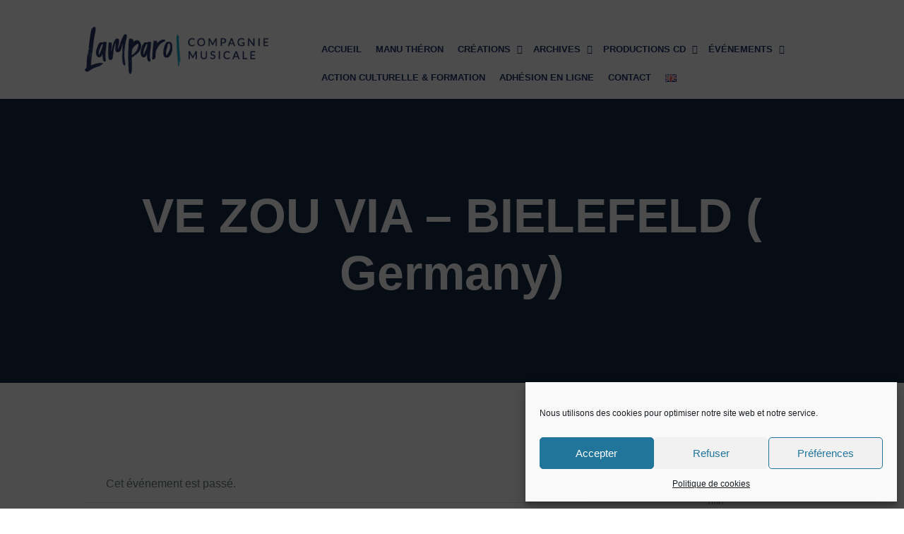

--- FILE ---
content_type: text/html; charset=UTF-8
request_url: https://www.occitanie-musique.com/evenement/ve-zou-via-bielefeld-germany/
body_size: 19016
content:
<!DOCTYPE html>
<!--[if lt IE 7]>
<html class="ie6 oldie" lang="fr-FR">
<![endif]-->
<!--[if IE 7]>
<html class="ie7 oldie" lang="fr-FR">
<![endif]-->
<!--[if IE 8]>
<html class="ie8 oldie" lang="fr-FR">
<![endif]-->
<!--[if !(IE 6) | !(IE 7) | !(IE 8)  ]><!-->
<html lang="fr-FR">
<!--<![endif]-->
	<head>
		<meta charset="UTF-8">
<title>VE ZOU VIA - BIELEFELD ( Germany) - LA COMPAGNIE DU LAMPARO</title>
<meta name="viewport" content="width=device-width, initial-scale=1">
<link rel='stylesheet' id='tribe-events-views-v2-bootstrap-datepicker-styles-css' href='https://www.compagniedulamparo.com/wp-content/plugins/the-events-calendar/vendor/bootstrap-datepicker/css/bootstrap-datepicker.standalone.min.css?ver=6.15.14' type='text/css' media='all' />
<link rel='stylesheet' id='tec-variables-skeleton-css' href='https://www.compagniedulamparo.com/wp-content/plugins/the-events-calendar/common/build/css/variables-skeleton.css?ver=6.10.1' type='text/css' media='all' />
<link rel='stylesheet' id='tribe-common-skeleton-style-css' href='https://www.compagniedulamparo.com/wp-content/plugins/the-events-calendar/common/build/css/common-skeleton.css?ver=6.10.1' type='text/css' media='all' />
<link rel='stylesheet' id='tribe-tooltipster-css-css' href='https://www.compagniedulamparo.com/wp-content/plugins/the-events-calendar/common/vendor/tooltipster/tooltipster.bundle.min.css?ver=6.10.1' type='text/css' media='all' />
<link rel='stylesheet' id='tribe-events-views-v2-skeleton-css' href='https://www.compagniedulamparo.com/wp-content/plugins/the-events-calendar/build/css/views-skeleton.css?ver=6.15.14' type='text/css' media='all' />
<link rel='stylesheet' id='tec-variables-full-css' href='https://www.compagniedulamparo.com/wp-content/plugins/the-events-calendar/common/build/css/variables-full.css?ver=6.10.1' type='text/css' media='all' />
<link rel='stylesheet' id='tribe-common-full-style-css' href='https://www.compagniedulamparo.com/wp-content/plugins/the-events-calendar/common/build/css/common-full.css?ver=6.10.1' type='text/css' media='all' />
<link rel='stylesheet' id='tribe-events-views-v2-full-css' href='https://www.compagniedulamparo.com/wp-content/plugins/the-events-calendar/build/css/views-full.css?ver=6.15.14' type='text/css' media='all' />
<link rel='stylesheet' id='tribe-events-views-v2-print-css' href='https://www.compagniedulamparo.com/wp-content/plugins/the-events-calendar/build/css/views-print.css?ver=6.15.14' type='text/css' media='print' />
<meta name='robots' content='index, follow, max-image-preview:large, max-snippet:-1, max-video-preview:-1' />
	<style>img:is([sizes="auto" i], [sizes^="auto," i]) { contain-intrinsic-size: 3000px 1500px }</style>
	
	<!-- This site is optimized with the Yoast SEO plugin v26.3 - https://yoast.com/wordpress/plugins/seo/ -->
	<title>VE ZOU VIA - BIELEFELD ( Germany) - LA COMPAGNIE DU LAMPARO</title>
	<link rel="canonical" href="https://www.compagniedulamparo.com/evenement/ve-zou-via-bielefeld-germany/" />
	<meta property="og:locale" content="fr_FR" />
	<meta property="og:type" content="article" />
	<meta property="og:title" content="VE ZOU VIA - BIELEFELD ( Germany) - LA COMPAGNIE DU LAMPARO" />
	<meta property="og:url" content="https://www.compagniedulamparo.com/evenement/ve-zou-via-bielefeld-germany/" />
	<meta property="og:site_name" content="LA COMPAGNIE DU LAMPARO" />
	<meta property="article:publisher" content="https://www.facebook.com/cielamparo" />
	<meta property="og:image" content="https://www.compagniedulamparo.com/wp-content/uploads/2017/04/PHOTO-VZV-WDR-copie.jpg" />
	<meta property="og:image:width" content="716" />
	<meta property="og:image:height" content="540" />
	<meta property="og:image:type" content="image/jpeg" />
	<meta name="twitter:card" content="summary_large_image" />
	<script type="application/ld+json" class="yoast-schema-graph">{"@context":"https://schema.org","@graph":[{"@type":"WebPage","@id":"https://www.compagniedulamparo.com/evenement/ve-zou-via-bielefeld-germany/","url":"https://www.compagniedulamparo.com/evenement/ve-zou-via-bielefeld-germany/","name":"VE ZOU VIA - BIELEFELD ( Germany) - LA COMPAGNIE DU LAMPARO","isPartOf":{"@id":"https://www.compagniedulamparo.com/fr/accueil/#website"},"primaryImageOfPage":{"@id":"https://www.compagniedulamparo.com/evenement/ve-zou-via-bielefeld-germany/#primaryimage"},"image":{"@id":"https://www.compagniedulamparo.com/evenement/ve-zou-via-bielefeld-germany/#primaryimage"},"thumbnailUrl":"https://www.compagniedulamparo.com/wp-content/uploads/2017/04/PHOTO-VZV-WDR-copie.jpg","datePublished":"2017-05-19T13:06:33+00:00","breadcrumb":{"@id":"https://www.compagniedulamparo.com/evenement/ve-zou-via-bielefeld-germany/#breadcrumb"},"inLanguage":"fr-FR","potentialAction":[{"@type":"ReadAction","target":["https://www.compagniedulamparo.com/evenement/ve-zou-via-bielefeld-germany/"]}]},{"@type":"ImageObject","inLanguage":"fr-FR","@id":"https://www.compagniedulamparo.com/evenement/ve-zou-via-bielefeld-germany/#primaryimage","url":"https://www.compagniedulamparo.com/wp-content/uploads/2017/04/PHOTO-VZV-WDR-copie.jpg","contentUrl":"https://www.compagniedulamparo.com/wp-content/uploads/2017/04/PHOTO-VZV-WDR-copie.jpg","width":716,"height":540,"caption":"VE ZOU VIA"},{"@type":"BreadcrumbList","@id":"https://www.compagniedulamparo.com/evenement/ve-zou-via-bielefeld-germany/#breadcrumb","itemListElement":[{"@type":"ListItem","position":1,"name":"Accueil","item":"https://www.compagniedulamparo.com/fr/accueil/"},{"@type":"ListItem","position":2,"name":"Événements","item":"https://www.compagniedulamparo.com/evenements/"},{"@type":"ListItem","position":3,"name":"VE ZOU VIA &#8211; BIELEFELD ( Germany)"}]},{"@type":"WebSite","@id":"https://www.compagniedulamparo.com/fr/accueil/#website","url":"https://www.compagniedulamparo.com/fr/accueil/","name":"LA COMPAGNIE DU LAMPARO","description":"COMPAGNIE MUSICALE MARSEILLAISE","potentialAction":[{"@type":"SearchAction","target":{"@type":"EntryPoint","urlTemplate":"https://www.compagniedulamparo.com/fr/accueil/?s={search_term_string}"},"query-input":{"@type":"PropertyValueSpecification","valueRequired":true,"valueName":"search_term_string"}}],"inLanguage":"fr-FR"},{"@type":"Event","name":"VE ZOU VIA &#8211; BIELEFELD ( Germany)","description":"","image":{"@id":"https://www.compagniedulamparo.com/evenement/ve-zou-via-bielefeld-germany/#primaryimage"},"url":"https://www.compagniedulamparo.com/evenement/ve-zou-via-bielefeld-germany/","eventAttendanceMode":"https://schema.org/OfflineEventAttendanceMode","eventStatus":"https://schema.org/EventScheduled","startDate":"2015-02-11T20:00:00+01:00","endDate":"2015-02-11T21:30:00+01:00","location":{"@type":"Place","name":"Bielefeld","description":"","url":"","address":{"@type":"PostalAddress","streetAddress":"Rudolf-Oetker-Halle, Kleiner Saal Lampingstr. 16","addressLocality":"Bielefeld","postalCode":"33615","addressCountry":"Allemagne"},"telephone":"","sameAs":""},"organizer":{"@type":"Person","name":"WDR3","description":"","url":"","telephone":"","email":""},"@id":"https://www.compagniedulamparo.com/evenement/ve-zou-via-bielefeld-germany/#event","mainEntityOfPage":{"@id":"https://www.compagniedulamparo.com/evenement/ve-zou-via-bielefeld-germany/"}}]}</script>
	<!-- / Yoast SEO plugin. -->


<link rel='dns-prefetch' href='//www.compagniedulamparo.com' />
<link rel="alternate" type="application/rss+xml" title="LA COMPAGNIE DU LAMPARO &raquo; Flux" href="https://www.compagniedulamparo.com/fr/feed/" />
<link rel="alternate" type="text/calendar" title="LA COMPAGNIE DU LAMPARO &raquo; Flux iCal" href="https://www.compagniedulamparo.com/evenements/?ical=1" />
<link rel='stylesheet' id='tribe-events-v2-single-skeleton-css' href='https://www.compagniedulamparo.com/wp-content/plugins/the-events-calendar/build/css/tribe-events-single-skeleton.css?ver=6.15.14' type='text/css' media='all' />
<link rel='stylesheet' id='tribe-events-v2-single-skeleton-full-css' href='https://www.compagniedulamparo.com/wp-content/plugins/the-events-calendar/build/css/tribe-events-single-full.css?ver=6.15.14' type='text/css' media='all' />
<link rel='stylesheet' id='wp-block-library-css' href='https://www.compagniedulamparo.com/wp-includes/css/dist/block-library/style.min.css?ver=6.8.3' type='text/css' media='all' />
<style id='classic-theme-styles-inline-css' type='text/css'>
/*! This file is auto-generated */
.wp-block-button__link{color:#fff;background-color:#32373c;border-radius:9999px;box-shadow:none;text-decoration:none;padding:calc(.667em + 2px) calc(1.333em + 2px);font-size:1.125em}.wp-block-file__button{background:#32373c;color:#fff;text-decoration:none}
</style>
<style id='safe-svg-svg-icon-style-inline-css' type='text/css'>
.safe-svg-cover{text-align:center}.safe-svg-cover .safe-svg-inside{display:inline-block;max-width:100%}.safe-svg-cover svg{fill:currentColor;height:100%;max-height:100%;max-width:100%;width:100%}

</style>
<link rel='stylesheet' id='dashicons-css' href='https://www.compagniedulamparo.com/wp-includes/css/dashicons.min.css?ver=6.8.3' type='text/css' media='all' />
<link rel='stylesheet' id='essgrid-blocks-editor-css-css' href='https://www.compagniedulamparo.com/wp-content/plugins/essential-grid/admin/includes/builders/gutenberg/build/index.css?ver=1755883719' type='text/css' media='all' />
<style id='global-styles-inline-css' type='text/css'>
:root{--wp--preset--aspect-ratio--square: 1;--wp--preset--aspect-ratio--4-3: 4/3;--wp--preset--aspect-ratio--3-4: 3/4;--wp--preset--aspect-ratio--3-2: 3/2;--wp--preset--aspect-ratio--2-3: 2/3;--wp--preset--aspect-ratio--16-9: 16/9;--wp--preset--aspect-ratio--9-16: 9/16;--wp--preset--color--black: #000000;--wp--preset--color--cyan-bluish-gray: #abb8c3;--wp--preset--color--white: #ffffff;--wp--preset--color--pale-pink: #f78da7;--wp--preset--color--vivid-red: #cf2e2e;--wp--preset--color--luminous-vivid-orange: #ff6900;--wp--preset--color--luminous-vivid-amber: #fcb900;--wp--preset--color--light-green-cyan: #7bdcb5;--wp--preset--color--vivid-green-cyan: #00d084;--wp--preset--color--pale-cyan-blue: #8ed1fc;--wp--preset--color--vivid-cyan-blue: #0693e3;--wp--preset--color--vivid-purple: #9b51e0;--wp--preset--gradient--vivid-cyan-blue-to-vivid-purple: linear-gradient(135deg,rgba(6,147,227,1) 0%,rgb(155,81,224) 100%);--wp--preset--gradient--light-green-cyan-to-vivid-green-cyan: linear-gradient(135deg,rgb(122,220,180) 0%,rgb(0,208,130) 100%);--wp--preset--gradient--luminous-vivid-amber-to-luminous-vivid-orange: linear-gradient(135deg,rgba(252,185,0,1) 0%,rgba(255,105,0,1) 100%);--wp--preset--gradient--luminous-vivid-orange-to-vivid-red: linear-gradient(135deg,rgba(255,105,0,1) 0%,rgb(207,46,46) 100%);--wp--preset--gradient--very-light-gray-to-cyan-bluish-gray: linear-gradient(135deg,rgb(238,238,238) 0%,rgb(169,184,195) 100%);--wp--preset--gradient--cool-to-warm-spectrum: linear-gradient(135deg,rgb(74,234,220) 0%,rgb(151,120,209) 20%,rgb(207,42,186) 40%,rgb(238,44,130) 60%,rgb(251,105,98) 80%,rgb(254,248,76) 100%);--wp--preset--gradient--blush-light-purple: linear-gradient(135deg,rgb(255,206,236) 0%,rgb(152,150,240) 100%);--wp--preset--gradient--blush-bordeaux: linear-gradient(135deg,rgb(254,205,165) 0%,rgb(254,45,45) 50%,rgb(107,0,62) 100%);--wp--preset--gradient--luminous-dusk: linear-gradient(135deg,rgb(255,203,112) 0%,rgb(199,81,192) 50%,rgb(65,88,208) 100%);--wp--preset--gradient--pale-ocean: linear-gradient(135deg,rgb(255,245,203) 0%,rgb(182,227,212) 50%,rgb(51,167,181) 100%);--wp--preset--gradient--electric-grass: linear-gradient(135deg,rgb(202,248,128) 0%,rgb(113,206,126) 100%);--wp--preset--gradient--midnight: linear-gradient(135deg,rgb(2,3,129) 0%,rgb(40,116,252) 100%);--wp--preset--font-size--small: 13px;--wp--preset--font-size--medium: 20px;--wp--preset--font-size--large: 36px;--wp--preset--font-size--x-large: 42px;--wp--preset--spacing--20: 0.44rem;--wp--preset--spacing--30: 0.67rem;--wp--preset--spacing--40: 1rem;--wp--preset--spacing--50: 1.5rem;--wp--preset--spacing--60: 2.25rem;--wp--preset--spacing--70: 3.38rem;--wp--preset--spacing--80: 5.06rem;--wp--preset--shadow--natural: 6px 6px 9px rgba(0, 0, 0, 0.2);--wp--preset--shadow--deep: 12px 12px 50px rgba(0, 0, 0, 0.4);--wp--preset--shadow--sharp: 6px 6px 0px rgba(0, 0, 0, 0.2);--wp--preset--shadow--outlined: 6px 6px 0px -3px rgba(255, 255, 255, 1), 6px 6px rgba(0, 0, 0, 1);--wp--preset--shadow--crisp: 6px 6px 0px rgba(0, 0, 0, 1);}:where(.is-layout-flex){gap: 0.5em;}:where(.is-layout-grid){gap: 0.5em;}body .is-layout-flex{display: flex;}.is-layout-flex{flex-wrap: wrap;align-items: center;}.is-layout-flex > :is(*, div){margin: 0;}body .is-layout-grid{display: grid;}.is-layout-grid > :is(*, div){margin: 0;}:where(.wp-block-columns.is-layout-flex){gap: 2em;}:where(.wp-block-columns.is-layout-grid){gap: 2em;}:where(.wp-block-post-template.is-layout-flex){gap: 1.25em;}:where(.wp-block-post-template.is-layout-grid){gap: 1.25em;}.has-black-color{color: var(--wp--preset--color--black) !important;}.has-cyan-bluish-gray-color{color: var(--wp--preset--color--cyan-bluish-gray) !important;}.has-white-color{color: var(--wp--preset--color--white) !important;}.has-pale-pink-color{color: var(--wp--preset--color--pale-pink) !important;}.has-vivid-red-color{color: var(--wp--preset--color--vivid-red) !important;}.has-luminous-vivid-orange-color{color: var(--wp--preset--color--luminous-vivid-orange) !important;}.has-luminous-vivid-amber-color{color: var(--wp--preset--color--luminous-vivid-amber) !important;}.has-light-green-cyan-color{color: var(--wp--preset--color--light-green-cyan) !important;}.has-vivid-green-cyan-color{color: var(--wp--preset--color--vivid-green-cyan) !important;}.has-pale-cyan-blue-color{color: var(--wp--preset--color--pale-cyan-blue) !important;}.has-vivid-cyan-blue-color{color: var(--wp--preset--color--vivid-cyan-blue) !important;}.has-vivid-purple-color{color: var(--wp--preset--color--vivid-purple) !important;}.has-black-background-color{background-color: var(--wp--preset--color--black) !important;}.has-cyan-bluish-gray-background-color{background-color: var(--wp--preset--color--cyan-bluish-gray) !important;}.has-white-background-color{background-color: var(--wp--preset--color--white) !important;}.has-pale-pink-background-color{background-color: var(--wp--preset--color--pale-pink) !important;}.has-vivid-red-background-color{background-color: var(--wp--preset--color--vivid-red) !important;}.has-luminous-vivid-orange-background-color{background-color: var(--wp--preset--color--luminous-vivid-orange) !important;}.has-luminous-vivid-amber-background-color{background-color: var(--wp--preset--color--luminous-vivid-amber) !important;}.has-light-green-cyan-background-color{background-color: var(--wp--preset--color--light-green-cyan) !important;}.has-vivid-green-cyan-background-color{background-color: var(--wp--preset--color--vivid-green-cyan) !important;}.has-pale-cyan-blue-background-color{background-color: var(--wp--preset--color--pale-cyan-blue) !important;}.has-vivid-cyan-blue-background-color{background-color: var(--wp--preset--color--vivid-cyan-blue) !important;}.has-vivid-purple-background-color{background-color: var(--wp--preset--color--vivid-purple) !important;}.has-black-border-color{border-color: var(--wp--preset--color--black) !important;}.has-cyan-bluish-gray-border-color{border-color: var(--wp--preset--color--cyan-bluish-gray) !important;}.has-white-border-color{border-color: var(--wp--preset--color--white) !important;}.has-pale-pink-border-color{border-color: var(--wp--preset--color--pale-pink) !important;}.has-vivid-red-border-color{border-color: var(--wp--preset--color--vivid-red) !important;}.has-luminous-vivid-orange-border-color{border-color: var(--wp--preset--color--luminous-vivid-orange) !important;}.has-luminous-vivid-amber-border-color{border-color: var(--wp--preset--color--luminous-vivid-amber) !important;}.has-light-green-cyan-border-color{border-color: var(--wp--preset--color--light-green-cyan) !important;}.has-vivid-green-cyan-border-color{border-color: var(--wp--preset--color--vivid-green-cyan) !important;}.has-pale-cyan-blue-border-color{border-color: var(--wp--preset--color--pale-cyan-blue) !important;}.has-vivid-cyan-blue-border-color{border-color: var(--wp--preset--color--vivid-cyan-blue) !important;}.has-vivid-purple-border-color{border-color: var(--wp--preset--color--vivid-purple) !important;}.has-vivid-cyan-blue-to-vivid-purple-gradient-background{background: var(--wp--preset--gradient--vivid-cyan-blue-to-vivid-purple) !important;}.has-light-green-cyan-to-vivid-green-cyan-gradient-background{background: var(--wp--preset--gradient--light-green-cyan-to-vivid-green-cyan) !important;}.has-luminous-vivid-amber-to-luminous-vivid-orange-gradient-background{background: var(--wp--preset--gradient--luminous-vivid-amber-to-luminous-vivid-orange) !important;}.has-luminous-vivid-orange-to-vivid-red-gradient-background{background: var(--wp--preset--gradient--luminous-vivid-orange-to-vivid-red) !important;}.has-very-light-gray-to-cyan-bluish-gray-gradient-background{background: var(--wp--preset--gradient--very-light-gray-to-cyan-bluish-gray) !important;}.has-cool-to-warm-spectrum-gradient-background{background: var(--wp--preset--gradient--cool-to-warm-spectrum) !important;}.has-blush-light-purple-gradient-background{background: var(--wp--preset--gradient--blush-light-purple) !important;}.has-blush-bordeaux-gradient-background{background: var(--wp--preset--gradient--blush-bordeaux) !important;}.has-luminous-dusk-gradient-background{background: var(--wp--preset--gradient--luminous-dusk) !important;}.has-pale-ocean-gradient-background{background: var(--wp--preset--gradient--pale-ocean) !important;}.has-electric-grass-gradient-background{background: var(--wp--preset--gradient--electric-grass) !important;}.has-midnight-gradient-background{background: var(--wp--preset--gradient--midnight) !important;}.has-small-font-size{font-size: var(--wp--preset--font-size--small) !important;}.has-medium-font-size{font-size: var(--wp--preset--font-size--medium) !important;}.has-large-font-size{font-size: var(--wp--preset--font-size--large) !important;}.has-x-large-font-size{font-size: var(--wp--preset--font-size--x-large) !important;}
:where(.wp-block-post-template.is-layout-flex){gap: 1.25em;}:where(.wp-block-post-template.is-layout-grid){gap: 1.25em;}
:where(.wp-block-columns.is-layout-flex){gap: 2em;}:where(.wp-block-columns.is-layout-grid){gap: 2em;}
:root :where(.wp-block-pullquote){font-size: 1.5em;line-height: 1.6;}
</style>
<link rel='stylesheet' id='contact-form-7-css' href='https://www.compagniedulamparo.com/wp-content/plugins/contact-form-7/includes/css/styles.css?ver=6.1.3' type='text/css' media='all' />
<link rel='stylesheet' id='bodhi-svgs-attachment-css' href='https://www.compagniedulamparo.com/wp-content/plugins/svg-support/css/svgs-attachment.css' type='text/css' media='all' />
<link rel='stylesheet' id='cmplz-general-css' href='https://www.compagniedulamparo.com/wp-content/plugins/complianz-gdpr/assets/css/cookieblocker.min.css?ver=1762510994' type='text/css' media='all' />
<link rel='stylesheet' id='tp-fontello-css' href='https://www.compagniedulamparo.com/wp-content/plugins/essential-grid/public/assets/font/fontello/css/fontello.css?ver=3.1.8' type='text/css' media='all' />
<link rel='stylesheet' id='esg-plugin-settings-css' href='https://www.compagniedulamparo.com/wp-content/plugins/essential-grid/public/assets/css/settings.css?ver=3.1.8' type='text/css' media='all' />
<link rel='stylesheet' id='style-vendors-css' href='https://www.compagniedulamparo.com/wp-content/themes/eventica-wp/style-vendors.css?ver=1.20.0' type='text/css' media='all' />
<link rel='stylesheet' id='style-parent-css' href='https://www.compagniedulamparo.com/wp-content/themes/eventica-wp/style.css?ver=1.20.0' type='text/css' media='all' />
<link rel='stylesheet' id='style-theme-css' href='https://www.compagniedulamparo.com/wp-content/themes/eventica-wp-child/style.css?ver=1.20.0' type='text/css' media='all' />
<style id='style-theme-inline-css' type='text/css'>
.site-header { background: #ffffff; }.header-menu.sf-menu li a, .header-menu.sf-menu li a:visited, .mobile-menu a, .mobile-menu a:visited { color: #22366b; } @media (max-width: 767px) { .header-menu.sf-menu li a, .header-menu.sf-menu li a:visited, .mobile-menu a, .mobile-menu a:visited { color: #ffffff; } }.site-branding { background: #ffffff; }#footer-widget { background-color: #ffffff; }#footer-block { background-color: #0a0a0a; }
</style>
<script type="text/javascript" src="https://www.compagniedulamparo.com/wp-includes/js/jquery/jquery.min.js?ver=3.7.1" id="jquery-core-js"></script>
<script type="text/javascript" src="https://www.compagniedulamparo.com/wp-includes/js/jquery/jquery-migrate.min.js?ver=3.4.1" id="jquery-migrate-js"></script>
<script type="text/javascript" src="https://www.compagniedulamparo.com/wp-content/plugins/the-events-calendar/common/build/js/tribe-common.js?ver=9c44e11f3503a33e9540" id="tribe-common-js"></script>
<script type="text/javascript" src="https://www.compagniedulamparo.com/wp-content/plugins/the-events-calendar/build/js/views/breakpoints.js?ver=4208de2df2852e0b91ec" id="tribe-events-views-v2-breakpoints-js"></script>
<script type="text/javascript" id="tp-tools-js-before">
/* <![CDATA[ */
window.ESG ??={};ESG.E ??={};ESG.E.site_url='https://www.compagniedulamparo.com';ESG.E.plugin_url='https://www.compagniedulamparo.com/wp-content/plugins/essential-grid/';ESG.E.ajax_url='https://www.compagniedulamparo.com/wp-admin/admin-ajax.php';ESG.E.nonce='dacc625ebd';ESG.E.tptools=true;ESG.E.waitTptFunc ??=[];ESG.F ??={};ESG.F.waitTpt=() =>{if ( typeof jQuery==='undefined' ||!window?._tpt?.regResource ||!ESG?.E?.plugin_url ||(!ESG.E.tptools && !window?.SR7?.E?.plugin_url) ) return setTimeout(ESG.F.waitTpt,29);if (!window._tpt.gsap) window._tpt.regResource({id:'tpgsap',url:ESG.E.tptools && ESG.E.plugin_url+'/public/assets/js/libs/tpgsap.js' ||SR7.E.plugin_url + 'public/js/libs/tpgsap.js'});_tpt.checkResources(['tpgsap']).then(() =>{if (window.tpGS && !_tpt?.Back){_tpt.eases=tpGS.eases;Object.keys(_tpt.eases).forEach((e) => {_tpt[e] ===undefined && (_tpt[e]=tpGS[e])});}ESG.E.waitTptFunc.forEach((f) =>{typeof f ==='function' && f();});ESG.E.waitTptFunc=[];});}
/* ]]> */
</script>
<script type="text/javascript" src="https://www.compagniedulamparo.com/wp-content/plugins/essential-grid/public/assets/js/libs/tptools.js?ver=6.7.26" id="tp-tools-js" async="async" data-wp-strategy="async"></script>
<script></script><link rel="https://api.w.org/" href="https://www.compagniedulamparo.com/wp-json/" /><link rel="alternate" title="JSON" type="application/json" href="https://www.compagniedulamparo.com/wp-json/wp/v2/tribe_events/3544" /><link rel="EditURI" type="application/rsd+xml" title="RSD" href="https://www.compagniedulamparo.com/xmlrpc.php?rsd" />
<meta name="generator" content="WordPress 6.8.3" />
<link rel='shortlink' href='https://www.compagniedulamparo.com/?p=3544' />
<link rel="alternate" title="oEmbed (JSON)" type="application/json+oembed" href="https://www.compagniedulamparo.com/wp-json/oembed/1.0/embed?url=https%3A%2F%2Fwww.compagniedulamparo.com%2Fevenement%2Fve-zou-via-bielefeld-germany%2F" />
<link rel="alternate" title="oEmbed (XML)" type="text/xml+oembed" href="https://www.compagniedulamparo.com/wp-json/oembed/1.0/embed?url=https%3A%2F%2Fwww.compagniedulamparo.com%2Fevenement%2Fve-zou-via-bielefeld-germany%2F&#038;format=xml" />
<meta name="tec-api-version" content="v1"><meta name="tec-api-origin" content="https://www.compagniedulamparo.com"><link rel="alternate" href="https://www.compagniedulamparo.com/wp-json/tribe/events/v1/events/3544" />			<style>.cmplz-hidden {
					display: none !important;
				}</style><style>.page-title { background-image: url(https://www.compagniedulamparo.com/wp-content/uploads/2024/11/cropped-Plan-de-travail-9.png); }</style><meta name="generator" content="Powered by WPBakery Page Builder - drag and drop page builder for WordPress."/>
<style type="text/css" id="custom-background-css">
body.custom-background { background-color: #ffffff; }
</style>
<link rel="icon" href="https://www.compagniedulamparo.com/wp-content/uploads/2017/04/cropped-cropped-favicon-32x32.jpg" sizes="32x32" />
<link rel="icon" href="https://www.compagniedulamparo.com/wp-content/uploads/2017/04/cropped-cropped-favicon-192x192.jpg" sizes="192x192" />
<link rel="apple-touch-icon" href="https://www.compagniedulamparo.com/wp-content/uploads/2017/04/cropped-cropped-favicon-180x180.jpg" />
<meta name="msapplication-TileImage" content="https://www.compagniedulamparo.com/wp-content/uploads/2017/04/cropped-cropped-favicon-270x270.jpg" />
		<style type="text/css" id="wp-custom-css">
			/*
Vous pouvez ajouter du CSS personnalisé ici.

Cliquez sur l’icône d’aide ci-dessus pour en savoir plus.
*/

.wp-post-image {
    display: none;
}

.breadcrumb-trail {
    display: none;
}
		</style>
		<noscript><style> .wpb_animate_when_almost_visible { opacity: 1; }</style></noscript>	</head>
	<body data-cmplz=1 class="wp-singular tribe_events-template-default single single-tribe_events postid-3544 custom-background wp-theme-eventica-wp wp-child-theme-eventica-wp-child tribe-events-page-template tribe-no-js tribe-filter-live ltr sticky-header-no wpb-js-composer js-comp-ver-8.4.1 vc_responsive events-single tribe-events-style-full tribe-events-style-theme">
		<div id="site-container" class="site-container sb-site-container">
					<div id="header-block" class="site-header">
	<div class="container">
		<div class="row">
			<div class="col-sm-6 col-md-5 col-lg-4 site-branding-wrap">
				<div class="site-branding">
					<a href="https://www.compagniedulamparo.com/fr/accueil">
													<div class="site-logo-image">
								<img src="https://www.compagniedulamparo.com/wp-content/uploads/2017/04/CIELAMPARO_vertical.png" alt="LA COMPAGNIE DU LAMPARO">
							</div>
											</a>
				</div>
			</div>
							<div class="col-sm-6 col-md-7 col-lg-8 site-navigation">
	                <div id="primary-menu" class="primary-menu"><ul id="header-menu" class="header-menu sf-menu"><li id="menu-item-2530" class="menu-item menu-item-type-post_type menu-item-object-page menu-item-home menu-item-2530"><a href="https://www.compagniedulamparo.com/fr/accueil/">Accueil</a></li>
<li id="menu-item-7745" class="menu-item menu-item-type-post_type menu-item-object-page menu-item-7745"><a href="https://www.compagniedulamparo.com/fr/manu-theron/">MANU THÉRON</a></li>
<li id="menu-item-2646" class="menu-item menu-item-type-post_type menu-item-object-page menu-item-has-children menu-item-2646"><a href="https://www.compagniedulamparo.com/fr/les-spectacles/">Créations</a>
<ul class="sub-menu">
	<li id="menu-item-6995" class="menu-item menu-item-type-post_type menu-item-object-page menu-item-has-children menu-item-6995"><a href="https://www.compagniedulamparo.com/fr/duo-lavoa-lapo/">DUÒ LAVOÀ LAPÒ</a>
	<ul class="sub-menu">
		<li id="menu-item-7705" class="menu-item menu-item-type-post_type menu-item-object-page menu-item-7705"><a href="https://www.compagniedulamparo.com/fr/presse-lavoa/">PRESSE DUÒ LAVOÀ LAPÒ</a></li>
	</ul>
</li>
	<li id="menu-item-3875" class="menu-item menu-item-type-post_type menu-item-object-page menu-item-has-children menu-item-3875"><a href="https://www.compagniedulamparo.com/fr/de-la-crau/">DE LA CRAU</a>
	<ul class="sub-menu">
		<li id="menu-item-7507" class="menu-item menu-item-type-post_type menu-item-object-page menu-item-7507"><a href="https://www.compagniedulamparo.com/fr/presse-de-la-crau/">PRESSE DE LA CRAU</a></li>
	</ul>
</li>
	<li id="menu-item-7034" class="menu-item menu-item-type-post_type menu-item-object-page menu-item-has-children menu-item-7034"><a href="https://www.compagniedulamparo.com/fr/piadas/">PIADAS</a>
	<ul class="sub-menu">
		<li id="menu-item-7076" class="menu-item menu-item-type-post_type menu-item-object-page menu-item-7076"><a href="https://www.compagniedulamparo.com/fr/presse-piadas/">PRESSE PIADAS</a></li>
	</ul>
</li>
	<li id="menu-item-2580" class="menu-item menu-item-type-post_type menu-item-object-page menu-item-has-children menu-item-2580"><a href="https://www.compagniedulamparo.com/fr/sirventes/">SIRVENTÉS</a>
	<ul class="sub-menu">
		<li id="menu-item-7473" class="menu-item menu-item-type-post_type menu-item-object-page menu-item-7473"><a href="https://www.compagniedulamparo.com/fr/presse-sirventes/">PRESSE SIRVENTÉS</a></li>
	</ul>
</li>
	<li id="menu-item-7001" class="menu-item menu-item-type-post_type menu-item-object-page menu-item-has-children menu-item-7001"><a href="https://www.compagniedulamparo.com/fr/madalena/">MADALENA</a>
	<ul class="sub-menu">
		<li id="menu-item-6655" class="menu-item menu-item-type-post_type menu-item-object-page menu-item-6655"><a href="https://www.compagniedulamparo.com/fr/presse-madalena/">PRESSE MADALENA</a></li>
		<li id="menu-item-7418" class="menu-item menu-item-type-post_type menu-item-object-page menu-item-7418"><a href="https://www.compagniedulamparo.com/fr/bios-madalena-2/">BIOGRAPHIES DES ARTISTES</a></li>
	</ul>
</li>
	<li id="menu-item-6273" class="menu-item menu-item-type-post_type menu-item-object-page menu-item-has-children menu-item-6273"><a href="https://www.compagniedulamparo.com/fr/sam-karpienia/">SAM KARPIENIA – SOLO KARP</a>
	<ul class="sub-menu">
		<li id="menu-item-6530" class="menu-item menu-item-type-post_type menu-item-object-page menu-item-6530"><a href="https://www.compagniedulamparo.com/fr/discographie-sam-karpienia/">DISCOGRAPHIE Sam Karpienia</a></li>
		<li id="menu-item-6654" class="menu-item menu-item-type-post_type menu-item-object-page menu-item-6654"><a href="https://www.compagniedulamparo.com/fr/presse-sam-karpienia/">PRESSE SAM KARPIENIA</a></li>
	</ul>
</li>
	<li id="menu-item-6272" class="menu-item menu-item-type-post_type menu-item-object-page menu-item-6272"><a href="https://www.compagniedulamparo.com/fr/manu-theron-solo/">MANU THÉRON solo</a></li>
</ul>
</li>
<li id="menu-item-6183" class="menu-item menu-item-type-custom menu-item-object-custom menu-item-has-children menu-item-6183"><a href="http://compagniedulamparo.com">Archives</a>
<ul class="sub-menu">
	<li id="menu-item-2581" class="menu-item menu-item-type-post_type menu-item-object-page menu-item-2581"><a href="https://www.compagniedulamparo.com/fr/chin-na-na-poun/">CHIN NA NA POUN</a></li>
	<li id="menu-item-4919" class="menu-item menu-item-type-post_type menu-item-object-page menu-item-4919"><a href="https://www.compagniedulamparo.com/fr/deli-teli/">DELI TELI</a></li>
	<li id="menu-item-2585" class="menu-item menu-item-type-post_type menu-item-object-page menu-item-2585"><a href="https://www.compagniedulamparo.com/fr/lo-cor-el-maya/">LO CÒR &#038; EL MAYA</a></li>
	<li id="menu-item-2532" class="menu-item menu-item-type-post_type menu-item-object-page menu-item-2532"><a href="https://www.compagniedulamparo.com/fr/lo-cor-de-plana/">LO CÒR DE LA PLANA</a></li>
	<li id="menu-item-2571" class="menu-item menu-item-type-post_type menu-item-object-page menu-item-2571"><a href="https://www.compagniedulamparo.com/fr/polifonic-system/">POLIFONIC SYSTEM</a></li>
	<li id="menu-item-2572" class="menu-item menu-item-type-post_type menu-item-object-page menu-item-2572"><a href="https://www.compagniedulamparo.com/fr/ve-zou-via/">VE ZOU VIA</a></li>
</ul>
</li>
<li id="menu-item-2960" class="menu-item menu-item-type-post_type menu-item-object-page menu-item-has-children menu-item-2960"><a href="https://www.compagniedulamparo.com/fr/les-albums-cd/">Productions CD</a>
<ul class="sub-menu">
	<li id="menu-item-2560" class="menu-item menu-item-type-post_type menu-item-object-page menu-item-2560"><a href="https://www.compagniedulamparo.com/fr/album-lo-cor-de-la-plana/">LO CÒR DE LA PLANA – ALBUMS</a></li>
	<li id="menu-item-2594" class="menu-item menu-item-type-post_type menu-item-object-page menu-item-2594"><a href="https://www.compagniedulamparo.com/fr/chin-na-na-poun-les-albums/">CHIN NA NA POUN – ALBUMS</a></li>
	<li id="menu-item-4938" class="menu-item menu-item-type-post_type menu-item-object-page menu-item-4938"><a href="https://www.compagniedulamparo.com/fr/polifonic-system-cd/">Polifonic System – CD</a></li>
	<li id="menu-item-4937" class="menu-item menu-item-type-post_type menu-item-object-page menu-item-4937"><a href="https://www.compagniedulamparo.com/fr/de-la-crau-temperi/">De La Crau – EP</a></li>
</ul>
</li>
<li id="menu-item-2140" class="menu-item menu-item-type-custom menu-item-object-custom menu-item-has-children menu-item-2140"><a href="https://www.compagniedulamparo.com/evenements/list/">Événements</a>
<ul class="sub-menu">
	<li id="menu-item-2289" class="menu-item menu-item-type-custom menu-item-object-custom menu-item-2289"><a href="https://www.compagniedulamparo.com/evenements/list/?tribe_paged=1&#038;tribe_event_display=list">Prochains événements</a></li>
	<li id="menu-item-2457" class="menu-item menu-item-type-custom menu-item-object-custom menu-item-2457"><a href="https://www.compagniedulamparo.com/evenements/month/">Événements par Mois</a></li>
	<li id="menu-item-2288" class="menu-item menu-item-type-custom menu-item-object-custom menu-item-2288"><a href="https://www.compagniedulamparo.com/evenements/list/?action=tribe_list&#038;tribe_paged=1&#038;tribe_event_display=past">Événements passés</a></li>
</ul>
</li>
<li id="menu-item-2535" class="menu-item menu-item-type-post_type menu-item-object-page menu-item-2535"><a href="https://www.compagniedulamparo.com/fr/action-culturelle-formation/">Action Culturelle &#038; Formation</a></li>
<li id="menu-item-2595" class="menu-item menu-item-type-custom menu-item-object-custom menu-item-2595"><a href="https://www.helloasso.com/associations/la-compagnie-du-lamparo/adhesions/adhesion-la-compagnie-du-lamparo-2025">Adhésion en ligne</a></li>
<li id="menu-item-2136" class="menu-item menu-item-type-post_type menu-item-object-page menu-item-2136"><a href="https://www.compagniedulamparo.com/fr/contact/">Contact</a></li>
<li id="menu-item-2183-en" class="lang-item lang-item-70 lang-item-en no-translation lang-item-first menu-item menu-item-type-custom menu-item-object-custom menu-item-2183-en"><a href="https://www.compagniedulamparo.com/en/welcome/" hreflang="en-GB" lang="en-GB"><img src="[data-uri]" alt="English" width="16" height="11" style="width: 16px; height: 11px;" /></a></li>
<li class="menu-item menu-item-mininav"><a href="javascript:void(0)" class="sb-toggle-right"><i class="fa fa-navicon"></i><span class="mininav">Menu</span></a></li></ul></div>				</div>
            
		</div>
	</div>
</div>		
<section id="page-title" class="page-title">
	<div class="container">
		
		<div class="breadcrumb-trail breadcrumb breadcrumbs"><span class="trail-begin"><a href="https://www.compagniedulamparo.com/fr/accueil" title="LA COMPAGNIE DU LAMPARO">Home</a></span>
			 <span class="sep">&#047;</span> <a href="https://www.compagniedulamparo.com/evenements/" title="Événements">Événements</a>
			 <span class="sep">&#047;</span> <a href="https://www.compagniedulamparo.com/evenements/categorie/concert/" rel="tag">Concert</a>, <a href="https://www.compagniedulamparo.com/evenements/categorie/ve-zou-via/" rel="tag">Ve zou via</a>
			 <span class="sep">&#047;</span> <span class="trail-end">VE ZOU VIA &#8211; BIELEFELD ( Germany)</span>
		</div>					<h1>VE ZOU VIA &#8211; BIELEFELD ( Germany)</h1>
			</div>
</section>

<div class="tribe-events-before-html"></div><span class="tribe-events-ajax-loading"><img class="tribe-events-spinner-medium" src="https://www.compagniedulamparo.com/wp-content/plugins/the-events-calendar/src/resources/images/tribe-loading.gif" alt="Chargement Événements" /></span>

<div id="main-content">
	
	<div class="container">
		<div class="row">
			
			<div class="col-md-9">
				
				<div id="events-calendar-plugins">

<div id="tribe-events-content" class="tribe-events-single hentry">

	<!-- Notices -->
	<div class="tribe-events-notices"><ul><li>Cet événement est passé.</li></ul></div>
	<div class="events-single-right col-sm-7 col-sm-push-5">

					<div id="post-3544" class="post-3544 tribe_events type-tribe_events status-publish has-post-thumbnail tribe_events_cat-concert tribe_events_cat-ve-zou-via cat_concert cat_ve-zou-via">

									<h2 class="entry-title screen-reader-text">
						VE ZOU VIA &#8211; BIELEFELD ( Germany)					</h2>
				
				<!-- Event featured image, but exclude link -->
									<div class="tribe-events-event-image">
						<img width="716" height="540" src="https://www.compagniedulamparo.com/wp-content/uploads/2017/04/PHOTO-VZV-WDR-copie.jpg" class="attachment-large size-large wp-post-image" alt="VE ZOU VIA" decoding="async" fetchpriority="high" srcset="https://www.compagniedulamparo.com/wp-content/uploads/2017/04/PHOTO-VZV-WDR-copie.jpg 716w, https://www.compagniedulamparo.com/wp-content/uploads/2017/04/PHOTO-VZV-WDR-copie-300x226.jpg 300w" sizes="(max-width: 716px) 100vw, 716px" />					</div>
				
				<!-- Event content -->
								<div class="tribe-events-single-event-description tribe-events-content entry-content description">
									</div>
				<!-- .tribe-events-single-event-description -->
				<div class="tribe-events tribe-common">
	<div class="tribe-events-c-subscribe-dropdown__container">
		<div class="tribe-events-c-subscribe-dropdown">
			<div class="tribe-common-c-btn-border tribe-events-c-subscribe-dropdown__button">
				<svg
	 class="tribe-common-c-svgicon tribe-common-c-svgicon--cal-export tribe-events-c-subscribe-dropdown__export-icon" 	aria-hidden="true"
	viewBox="0 0 23 17"
	xmlns="http://www.w3.org/2000/svg"
>
	<path fill-rule="evenodd" clip-rule="evenodd" d="M.128.896V16.13c0 .211.145.383.323.383h15.354c.179 0 .323-.172.323-.383V.896c0-.212-.144-.383-.323-.383H.451C.273.513.128.684.128.896Zm16 6.742h-.901V4.679H1.009v10.729h14.218v-3.336h.901V7.638ZM1.01 1.614h14.218v2.058H1.009V1.614Z" />
	<path d="M20.5 9.846H8.312M18.524 6.953l2.89 2.909-2.855 2.855" stroke-width="1.2" stroke-linecap="round" stroke-linejoin="round"/>
</svg>
				<button
					class="tribe-events-c-subscribe-dropdown__button-text"
					aria-expanded="false"
					aria-controls="tribe-events-subscribe-dropdown-content"
					aria-label="Afficher les liens permettant d’ajouter des évènements à votre calendrier"
				>
					Ajouter au calendrier				</button>
				<svg
	 class="tribe-common-c-svgicon tribe-common-c-svgicon--caret-down tribe-events-c-subscribe-dropdown__button-icon" 	aria-hidden="true"
	viewBox="0 0 10 7"
	xmlns="http://www.w3.org/2000/svg"
>
	<path fill-rule="evenodd" clip-rule="evenodd" d="M1.008.609L5 4.6 8.992.61l.958.958L5 6.517.05 1.566l.958-.958z" class="tribe-common-c-svgicon__svg-fill"/>
</svg>
			</div>
			<div id="tribe-events-subscribe-dropdown-content" class="tribe-events-c-subscribe-dropdown__content">
				<ul class="tribe-events-c-subscribe-dropdown__list">
											
<li class="tribe-events-c-subscribe-dropdown__list-item tribe-events-c-subscribe-dropdown__list-item--gcal">
	<a
		href="https://www.google.com/calendar/event?action=TEMPLATE&#038;dates=20150211T200000/20150211T213000&#038;text=VE%20ZOU%20VIA%20%26%238211%3B%20BIELEFELD%20%28%20Germany%29&#038;location=Bielefeld,%20Rudolf-Oetker-Halle,%20Kleiner%20Saal%20Lampingstr.%2016,%20Bielefeld,%2033615,%20Allemagne&#038;trp=false&#038;ctz=Europe/Paris&#038;sprop=website:https://www.compagniedulamparo.com"
		class="tribe-events-c-subscribe-dropdown__list-item-link"
		target="_blank"
		rel="noopener noreferrer nofollow noindex"
	>
		Google Agenda	</a>
</li>
											
<li class="tribe-events-c-subscribe-dropdown__list-item tribe-events-c-subscribe-dropdown__list-item--ical">
	<a
		href="webcal://www.compagniedulamparo.com/evenement/ve-zou-via-bielefeld-germany/?ical=1"
		class="tribe-events-c-subscribe-dropdown__list-item-link"
		target="_blank"
		rel="noopener noreferrer nofollow noindex"
	>
		iCalendar	</a>
</li>
											
<li class="tribe-events-c-subscribe-dropdown__list-item tribe-events-c-subscribe-dropdown__list-item--outlook-365">
	<a
		href="https://outlook.office.com/owa/?path=/calendar/action/compose&#038;rrv=addevent&#038;startdt=2015-02-11T20%3A00%3A00%2B01%3A00&#038;enddt=2015-02-11T21%3A30%3A00%2B01%3A00&#038;location=Bielefeld,%20Rudolf-Oetker-Halle,%20Kleiner%20Saal%20Lampingstr.%2016,%20Bielefeld,%2033615,%20Allemagne&#038;subject=VE%20ZOU%20VIA%20-%20BIELEFELD%20%28%20Germany%29&#038;body"
		class="tribe-events-c-subscribe-dropdown__list-item-link"
		target="_blank"
		rel="noopener noreferrer nofollow noindex"
	>
		Outlook 365	</a>
</li>
											
<li class="tribe-events-c-subscribe-dropdown__list-item tribe-events-c-subscribe-dropdown__list-item--outlook-live">
	<a
		href="https://outlook.live.com/owa/?path=/calendar/action/compose&#038;rrv=addevent&#038;startdt=2015-02-11T20%3A00%3A00%2B01%3A00&#038;enddt=2015-02-11T21%3A30%3A00%2B01%3A00&#038;location=Bielefeld,%20Rudolf-Oetker-Halle,%20Kleiner%20Saal%20Lampingstr.%2016,%20Bielefeld,%2033615,%20Allemagne&#038;subject=VE%20ZOU%20VIA%20-%20BIELEFELD%20%28%20Germany%29&#038;body"
		class="tribe-events-c-subscribe-dropdown__list-item-link"
		target="_blank"
		rel="noopener noreferrer nofollow noindex"
	>
		Outlook Live	</a>
</li>
									</ul>
			</div>
		</div>
	</div>
</div>

			</div> <!-- #post-x -->
		
	</div>

	<div class="events-single-left col-sm-5 col-sm-pull-7">
			
		<div class="tribe-events-cta clearfix">
	<div class="tribe-events-cta-date">
		<span class="mm">février</span>
		<span class="dd">11</span>
		<span class="yy">2015</span>
	</div>
	</div>

		<!-- Event meta -->
		
		
		
<div class="tribe-events-meta-group tribe-events-meta-group-details clearfix">
	<h3 class="tribe-events-single-section-title"> Details </h3>
	<table>

		
		<tr>
			<th> Date: </th>
			<td>
				<abbr class="tribe-events-abbr updated published dtstart" title="2015-02-11">11 février 2015</abbr>			</td>
		</tr>

		<tr>
			<th> Time: </th>
			<td>
									<abbr class="tribe-events-abbr updated published dtstart" title="2015-02-11">20 h 00 min - 21 h 30 min</abbr>							</td>
		</tr>

		
		
		
		<tr><th>Événement Categories:</th> <td class="tribe-events-event-categories"><a href="https://www.compagniedulamparo.com/evenements/categorie/concert/" rel="tag">Concert</a>, <a href="https://www.compagniedulamparo.com/evenements/categorie/ve-zou-via/" rel="tag">Ve zou via</a></td></tr>
		
		
		
			</table>
</div>
		
		
<div class="tribe-events-meta-group tribe-events-meta-group-venue clearfix">
	<h3 class="tribe-events-single-section-title"> Venue </h3>
	<div class="meta-inner">
		
		<p class="author fn org">
							<a href="https://www.compagniedulamparo.com/lieu/bielefeld/">
					Bielefeld 
				</a>
					</p>

					<address class="tribe-events-address">
				<span class="tribe-address">

<span class="tribe-street-address">Rudolf-Oetker-Halle, Kleiner Saal Lampingstr. 16</span>
	
		<br>
		<span class="tribe-locality">Bielefeld</span><span class="tribe-delimiter">,</span>


	<span class="tribe-postal-code">33615</span>

	<span class="tribe-country-name">Allemagne</span>

</span>

									<p class="location">
						<a class="tribe-events-gmap" href="https://maps.google.com/maps?f=q&#038;source=s_q&#038;hl=en&#038;geocode=&#038;q=Rudolf-Oetker-Halle%2C+Kleiner+Saal+Lampingstr.+16+Bielefeld+33615+Allemagne" title="Cliquez pour voir une carte Google Map" target="_blank" rel="noreferrer noopener">+ Google Map</a>					</p>
							</address>
		
		
		
			</div>
</div>		
		
<div class="tribe-events-meta-group tribe-events-meta-group-gmap clearfix">
	<div class="tribe-events-venue-map" style="height:350px">
		
<iframe data-category="marketing" data-service="google-maps" class="cmplz-iframe cmplz-iframe-styles cmplz-no-video " data-cmplz-target="src" data-src-cmplz="https://www.google.com/maps/embed/v1/place?key=AIzaSyDNsicAsP6-VuGtAb1O9riI3oc_NOb7IOU&#038;q=Rudolf-Oetker-Halle%2C+Kleiner+Saal+Lampingstr.+16+Bielefeld+33615+Allemagne+&#038;zoom=0"   title="L‘iframe Google maps affichant l’adresse à Bielefeld"
  aria-label="Plan des lieux"
  width="100%"
  height="350px"
  frameborder="0" style="border:0"
   src="about:blank"  allowfullscreen>
</iframe>
	</div>
</div>

		
		
		
<div class="tribe-events-meta-group tribe-events-meta-group-organizer clearfix">
	<h3 class="tribe-events-single-section-title"> Organisateur </h3>
	<table>
		
					
			<tr>
				<td class="fn org" colspan="2" > 
											<strong>WDR3 </strong>
									</td>
			</tr>

			
			
			
		
			</table>
</div>
	</div>

	<div class="clearfix"></div>

	
	<!-- Event footer -->
	<div id="tribe-events-footer">
		<!-- Navigation -->
		<!-- Navigation -->
		<h3 class="tribe-events-visuallyhidden">Event Navigation</h3>
		<ul class="tribe-events-sub-nav">
			<li class="tribe-events-nav-previous"><a href="https://www.compagniedulamparo.com/evenement/ve-zou-via-ostrava-rep-tcheque/"><span>&laquo;</span> VE ZOU VIA &#8211; OSTRAVA (Rep.Tchèque)</a></li>
			<li class="tribe-events-nav-next"><a href="https://www.compagniedulamparo.com/evenement/madalena-a-saint-favieres-91/">Madalena à Saint Favieres (91) <span>&raquo;</span></a></li>
		</ul>
		<!-- .tribe-events-sub-nav -->
	</div>
	<!-- #tribe-events-footer -->
	
</div><!-- #tribe-events-content -->





	<div class="section-wrap related-event-wrap tribe-events-list">
		<div class="section-title related-event-title">
			<h2 class="section-heading">Événement connexe</h2>
		</div>

		<div class="events-loop">
			<div class="row">
														
					<div id="post-4457" class="type-tribe_events post-4457 tribe-clearfix tribe-events-category-concert tribe-events-category-manu-theron tribe-events-category-manu-theron-solo tribe-events-venue-4459 tribe-events-organizer-4460 col-sm-6">
						
<div class="even-list-wrapper">
	<div class="event-list-wrapper-top">
		<div class="tribe-events-event-image">
			<a href="https://www.compagniedulamparo.com/evenement/manu-theron-solo-agde-34-260820/" title="MANU THERON SOLO &#8211; Agde (34) &#8211; 26/08/20">
									<img width="400" height="200" src="https://www.compagniedulamparo.com/wp-content/uploads/2017/04/photo-manu-3-1-400x200.jpg" class="attachment-blog-thumbnail size-blog-thumbnail wp-post-image" alt="" decoding="async" loading="lazy" />							</a>
		</div>

		<div class="tribe-events-event-date">
						<span class="dd">26</span>
			<span class="mm">août</span>
			<span class="yy">2020</span>
		</div>
	</div>

	<div class="event-list-wrapper-bottom">
		<div class="wraper-bottom-left">
			<!-- Event Title -->
						<h2 class="tribe-events-list-event-title entry-title summary">
				<a class="url" href="https://www.compagniedulamparo.com/evenement/manu-theron-solo-agde-34-260820/" title="MANU THERON SOLO &#8211; Agde (34) &#8211; 26/08/20" rel="bookmark">
					MANU THERON SOLO &#8211; Agde (34) &#8211; 26/08/20				</a>
			</h2>
			
			<!-- Event Meta -->
						<div class="tribe-events-event-meta vcard">
				<div class="author  location">

											<div class="tribe-events-venue-details">
							Musée Agathois						</div>
					
					<div class="time-details">
						19 h 00 min - 20 h 00 min											</div>

				</div>
			</div><!-- .tribe-events-event-meta -->
					</div>
		<div class="wraper-bottom-right valign-wrapper">
			<a href="https://www.compagniedulamparo.com/evenement/manu-theron-solo-agde-34-260820/" class="more-link valign">
				<i class="fa fa-ticket"></i>
							</a>
		</div>
	</div>
</div>
					</div>
							
														
					<div id="post-3579" class="type-tribe_events post-3579 tribe-clearfix tribe-events-category-concert tribe-events-category-lo-cor-de-la-plana tribe-events-venue-3581 tribe-events-organizer-3582 col-sm-6">
						
<div class="even-list-wrapper">
	<div class="event-list-wrapper-top">
		<div class="tribe-events-event-image">
			<a href="https://www.compagniedulamparo.com/evenement/lo-cor-de-plana-avignon/" title="LO CÒR DE LA PLANA &#8211; Avignon (84)">
									<img width="400" height="200" src="https://www.compagniedulamparo.com/wp-content/uploads/2017/06/DSC_3437-400x200.jpg" class="attachment-blog-thumbnail size-blog-thumbnail wp-post-image" alt="" decoding="async" loading="lazy" />							</a>
		</div>

		<div class="tribe-events-event-date">
						<span class="dd">19</span>
			<span class="mm">juillet</span>
			<span class="yy">2017</span>
		</div>
	</div>

	<div class="event-list-wrapper-bottom">
		<div class="wraper-bottom-left">
			<!-- Event Title -->
						<h2 class="tribe-events-list-event-title entry-title summary">
				<a class="url" href="https://www.compagniedulamparo.com/evenement/lo-cor-de-plana-avignon/" title="LO CÒR DE LA PLANA &#8211; Avignon (84)" rel="bookmark">
					LO CÒR DE LA PLANA &#8211; Avignon (84)				</a>
			</h2>
			
			<!-- Event Meta -->
						<div class="tribe-events-event-meta vcard">
				<div class="author  location">

											<div class="tribe-events-venue-details">
							Collège Joseph Vernet						</div>
					
					<div class="time-details">
						17 h 00 min - 18 h 00 min											</div>

				</div>
			</div><!-- .tribe-events-event-meta -->
					</div>
		<div class="wraper-bottom-right valign-wrapper">
			<a href="https://www.compagniedulamparo.com/evenement/lo-cor-de-plana-avignon/" class="more-link valign">
				<i class="fa fa-ticket"></i>
				<br/><span class="cost">19€</span>			</a>
		</div>
	</div>
</div>
					</div>
							
														
					<div id="post-3348" class="type-tribe_events post-3348 tribe-clearfix tribe-events-category-concert tribe-events-category-polifonic-system tribe-events-venue-3405 col-sm-6">
						
<div class="even-list-wrapper">
	<div class="event-list-wrapper-top">
		<div class="tribe-events-event-image">
			<a href="https://www.compagniedulamparo.com/evenement/polifonic-system-st-hippolyte-fort-30/" title="POLIFONIC SYSTEM &#8211; St Hippolyte du Fort  (30)">
									<img width="400" height="200" src="https://www.compagniedulamparo.com/wp-content/uploads/2017/05/Total-Festum-400x200.jpg" class="attachment-blog-thumbnail size-blog-thumbnail wp-post-image" alt="" decoding="async" loading="lazy" />							</a>
		</div>

		<div class="tribe-events-event-date">
						<span class="dd">24</span>
			<span class="mm">juin</span>
			<span class="yy">2017</span>
		</div>
	</div>

	<div class="event-list-wrapper-bottom">
		<div class="wraper-bottom-left">
			<!-- Event Title -->
						<h2 class="tribe-events-list-event-title entry-title summary">
				<a class="url" href="https://www.compagniedulamparo.com/evenement/polifonic-system-st-hippolyte-fort-30/" title="POLIFONIC SYSTEM &#8211; St Hippolyte du Fort  (30)" rel="bookmark">
					POLIFONIC SYSTEM &#8211; St Hippolyte du Fort  (30)				</a>
			</h2>
			
			<!-- Event Meta -->
						<div class="tribe-events-event-meta vcard">
				<div class="author  location">

											<div class="tribe-events-venue-details">
							Cour des casernes						</div>
					
					<div class="time-details">
						21 h 00 min - 23 h 00 min											</div>

				</div>
			</div><!-- .tribe-events-event-meta -->
					</div>
		<div class="wraper-bottom-right valign-wrapper">
			<a href="https://www.compagniedulamparo.com/evenement/polifonic-system-st-hippolyte-fort-30/" class="more-link valign">
				<i class="fa fa-ticket"></i>
							</a>
		</div>
	</div>
</div>
					</div>
							
														
					<div id="post-4400" class="type-tribe_events post-4400 tribe-clearfix tribe-events-category-concert tribe-events-venue-4402 tribe-events-organizer-4403 col-sm-6">
						
<div class="even-list-wrapper">
	<div class="event-list-wrapper-top">
		<div class="tribe-events-event-image">
			<a href="https://www.compagniedulamparo.com/evenement/gacha-empega-forcalquier-04-201219-2/" title="GACHA EMPEGA – FORCALQUIER (04) – 20/12/19">
									<img width="400" height="200" src="https://www.compagniedulamparo.com/wp-content/uploads/2019/11/gacha-empega-PhOtOnom-groupecrédit-400x200.jpg" class="attachment-blog-thumbnail size-blog-thumbnail wp-post-image" alt="" decoding="async" loading="lazy" />							</a>
		</div>

		<div class="tribe-events-event-date">
						<span class="dd">20</span>
			<span class="mm">décembre</span>
			<span class="yy">2019</span>
		</div>
	</div>

	<div class="event-list-wrapper-bottom">
		<div class="wraper-bottom-left">
			<!-- Event Title -->
						<h2 class="tribe-events-list-event-title entry-title summary">
				<a class="url" href="https://www.compagniedulamparo.com/evenement/gacha-empega-forcalquier-04-201219-2/" title="GACHA EMPEGA – FORCALQUIER (04) – 20/12/19" rel="bookmark">
					GACHA EMPEGA – FORCALQUIER (04) – 20/12/19				</a>
			</h2>
			
			<!-- Event Meta -->
						<div class="tribe-events-event-meta vcard">
				<div class="author  location">

											<div class="tribe-events-venue-details">
							le Kfé quoi !						</div>
					
					<div class="time-details">
						22 h 30 min - 23 h 55 min											</div>

				</div>
			</div><!-- .tribe-events-event-meta -->
					</div>
		<div class="wraper-bottom-right valign-wrapper">
			<a href="https://www.compagniedulamparo.com/evenement/gacha-empega-forcalquier-04-201219-2/" class="more-link valign">
				<i class="fa fa-ticket"></i>
				<br/><span class="cost">6€ à 10€</span>			</a>
		</div>
	</div>
</div>
					</div>
							
														
					<div id="post-4602" class="type-tribe_events post-4602 tribe-clearfix tribe-events-category-concert tribe-events-category-de-la-crau tribe-events-venue-4391 tribe-events-organizer-4606 col-sm-6">
						
<div class="even-list-wrapper">
	<div class="event-list-wrapper-top">
		<div class="tribe-events-event-image">
			<a href="https://www.compagniedulamparo.com/evenement/de-crau-draguignan-83-070320/" title="DE LA CRAU – DRAGUIGNAN (83) – 07/03/20">
									<img width="283" height="200" src="https://www.compagniedulamparo.com/wp-content/uploads/2019/10/DE-LA-CRAU_10x10_jaune-avec-CREDITS-283x200.jpg" class="attachment-blog-thumbnail size-blog-thumbnail wp-post-image" alt="" decoding="async" loading="lazy" />							</a>
		</div>

		<div class="tribe-events-event-date">
						<span class="dd">07</span>
			<span class="mm">mars</span>
			<span class="yy">2020</span>
		</div>
	</div>

	<div class="event-list-wrapper-bottom">
		<div class="wraper-bottom-left">
			<!-- Event Title -->
						<h2 class="tribe-events-list-event-title entry-title summary">
				<a class="url" href="https://www.compagniedulamparo.com/evenement/de-crau-draguignan-83-070320/" title="DE LA CRAU – DRAGUIGNAN (83) – 07/03/20" rel="bookmark">
					DE LA CRAU – DRAGUIGNAN (83) – 07/03/20				</a>
			</h2>
			
			<!-- Event Meta -->
						<div class="tribe-events-event-meta vcard">
				<div class="author  location">

											<div class="tribe-events-venue-details">
							Le Café Inventé						</div>
					
					<div class="time-details">
						21 h 00 min - 23 h 30 min											</div>

				</div>
			</div><!-- .tribe-events-event-meta -->
					</div>
		<div class="wraper-bottom-right valign-wrapper">
			<a href="https://www.compagniedulamparo.com/evenement/de-crau-draguignan-83-070320/" class="more-link valign">
				<i class="fa fa-ticket"></i>
				<br/><span class="cost">NC</span>			</a>
		</div>
	</div>
</div>
					</div>
							
														
					<div id="post-7584" class="type-tribe_events post-7584 tribe-clearfix tribe-events-category-concert tribe-events-category-duo-lavoa-lapo tribe-events-category-duo-lavoa-lapo-2 tribe-events-category-manu-theron tribe-events-venue-3896 tribe-events-organizer-4624 col-sm-6">
						
<div class="even-list-wrapper">
	<div class="event-list-wrapper-top">
		<div class="tribe-events-event-image">
			<a href="https://www.compagniedulamparo.com/evenement/duo-lavoa-lapo-concert-a-la-meson-13-23-11-2024/" title="DUÒ LAVOÀ LAPÒ- CONCERT À LA MESÓN (13)-23/11/2024">
									<img width="400" height="200" src="https://www.compagniedulamparo.com/wp-content/uploads/2024/09/banniere_231124-400x200.png" class="attachment-blog-thumbnail size-blog-thumbnail wp-post-image" alt="" decoding="async" loading="lazy" />							</a>
		</div>

		<div class="tribe-events-event-date">
						<span class="dd">23</span>
			<span class="mm">novembre</span>
			<span class="yy">2024</span>
		</div>
	</div>

	<div class="event-list-wrapper-bottom">
		<div class="wraper-bottom-left">
			<!-- Event Title -->
						<h2 class="tribe-events-list-event-title entry-title summary">
				<a class="url" href="https://www.compagniedulamparo.com/evenement/duo-lavoa-lapo-concert-a-la-meson-13-23-11-2024/" title="DUÒ LAVOÀ LAPÒ- CONCERT À LA MESÓN (13)-23/11/2024" rel="bookmark">
					DUÒ LAVOÀ LAPÒ- CONCERT À LA MESÓN (13)-23/11/2024				</a>
			</h2>
			
			<!-- Event Meta -->
						<div class="tribe-events-event-meta vcard">
				<div class="author  location">

											<div class="tribe-events-venue-details">
							La Meson						</div>
					
					<div class="time-details">
						20 h 00 min - 21 h 30 min											</div>

				</div>
			</div><!-- .tribe-events-event-meta -->
					</div>
		<div class="wraper-bottom-right valign-wrapper">
			<a href="https://www.compagniedulamparo.com/evenement/duo-lavoa-lapo-concert-a-la-meson-13-23-11-2024/" class="more-link valign">
				<i class="fa fa-ticket"></i>
				<br/><span class="cost">12€</span>			</a>
		</div>
	</div>
</div>
					</div>
							
											</div>
		</div>

	</div>

	




				</div> <!-- #tribe-events-pg-template -->

			</div>

			<div class="col-md-3">
	<div id="sidebar">
		
							<section id="tokopress-upcoming-events-2" class="widget widget_upcoming_events"><div class="widget-inner">		<h3 class="widget-title">Prochains événements</h3>		<ul>
					<li>
									<a href="https://www.compagniedulamparo.com/evenement/de-la-crau-cite-de-la-musique-paris-75-19-02-2026/">
						<img width="150" height="150" src="https://www.compagniedulamparo.com/wp-content/uploads/2025/01/DLC-Site-FB-8NB-150x150.jpeg" class="attachment-thumbnail size-thumbnail wp-post-image" alt="" decoding="async" loading="lazy" />					</a>
								<a class="tp-entry-title" href="https://www.compagniedulamparo.com/evenement/de-la-crau-cite-de-la-musique-paris-75-19-02-2026/">DE LA CRAU &#8211; PHILHARMONIE DE PARIS  (75) &#8211; 19/02/2026</a>
				<span class="tp-entry-date"><span class="tribe-event-date-start">février 19 @ 20 h 00 min</span> - <span class="tribe-event-time">21 h 00 min</span></span>
			</li>
					<li>
									<a href="https://www.compagniedulamparo.com/evenement/duo-lavoa-lapo-festival-detours-de-babel-grenoble-38-15-03-2026/">
						<img width="150" height="150" src="https://www.compagniedulamparo.com/wp-content/uploads/2025/10/Duo-Lavoa-Lapo-Jean-de-Pena--150x150.jpg" class="attachment-thumbnail size-thumbnail wp-post-image" alt="Duò Lavoà Lapò - photo Jean de Peña" decoding="async" loading="lazy" />					</a>
								<a class="tp-entry-title" href="https://www.compagniedulamparo.com/evenement/duo-lavoa-lapo-festival-detours-de-babel-grenoble-38-15-03-2026/">DUÒ LAVOÀ LAPÒ &#8211; Festival Détours de Babel &#8211; Grenoble (38) &#8211; 15/03/2026</a>
				<span class="tp-entry-date"><span class="tribe-event-date-start">mars 15 @ 18 h 00 min</span> - <span class="tribe-event-time">19 h 30 min</span></span>
			</li>
				</ul>
		</div></section>				<section id="tokopress-past-events-3" class="widget widget_past_events"><div class="widget-inner">		<h3 class="widget-title">Événements passés</h3>		<ul>
									<li>
											<a href="https://www.compagniedulamparo.com/evenement/duo-lavoa-lapo-eglise-de-st-clement-15-21-12-2025/">
							<img width="150" height="150" src="https://www.compagniedulamparo.com/wp-content/uploads/2025/10/Duo-Lavoa-Lapo-Jean-de-Pena--150x150.jpg" class="attachment-thumbnail size-thumbnail wp-post-image" alt="Duò Lavoà Lapò - photo Jean de Peña" decoding="async" loading="lazy" />						</a>
										<a class="tp-entry-title" href="https://www.compagniedulamparo.com/evenement/duo-lavoa-lapo-eglise-de-st-clement-15-21-12-2025/">DUÒ LAVOÀ LAPÒ &#8211; Eglise de St Clément (15) &#8211;  21/12/2025</a>
					<span class="tp-entry-date"><span class="tribe-event-date-start">21 décembre 2025 @ 15 h 30 min</span> - <span class="tribe-event-time">17 h 00 min</span></span>
				</li>
																<li>
											<a href="https://www.compagniedulamparo.com/evenement/stage-de-chant-polyphonique-avec-manu-theron-et-damien-toumi-aurillac-15-20-12-25/">
							<img width="150" height="150" src="https://www.compagniedulamparo.com/wp-content/uploads/2025/10/stage-de-chant-polyphonique.pqrfykz9-150x150.webp" class="attachment-thumbnail size-thumbnail wp-post-image" alt="Stage de chant Aurillac" decoding="async" loading="lazy" />						</a>
										<a class="tp-entry-title" href="https://www.compagniedulamparo.com/evenement/stage-de-chant-polyphonique-avec-manu-theron-et-damien-toumi-aurillac-15-20-12-25/">Stage de chant polyphonique avec Manu Théron et Damien Toumi &#8211; Aurillac (15) &#8211; 20/12/25</a>
					<span class="tp-entry-date"><span class="tribe-event-date-start">20 décembre 2025 @ 9 h 00 min</span> - <span class="tribe-event-time">17 h 00 min</span></span>
				</li>
																<li>
											<a href="https://www.compagniedulamparo.com/evenement/piadas-cirdoc-beziers-34-05-12-2025/">
							<img width="150" height="150" src="https://www.compagniedulamparo.com/wp-content/uploads/2025/11/Flyer-evenement-150x150.png" class="attachment-thumbnail size-thumbnail wp-post-image" alt="PIADAS - CIRDOC" decoding="async" loading="lazy" />						</a>
										<a class="tp-entry-title" href="https://www.compagniedulamparo.com/evenement/piadas-cirdoc-beziers-34-05-12-2025/">PIADAS &#8211; CIRDOC &#8211; Beziers (34) &#8211; 05/12/2025</a>
					<span class="tp-entry-date"><span class="tribe-event-date-start">5 décembre 2025 @ 18 h 30 min</span> - <span class="tribe-event-time">19 h 30 min</span></span>
				</li>
																<li>
											<a href="https://www.compagniedulamparo.com/evenement/duo-lavoa-lapo-langonnet-56-la-grande-boutique-26-09-2025/">
							<img width="150" height="150" src="https://www.compagniedulamparo.com/wp-content/uploads/2025/07/2DUO-LAVOA-LAPO-Langonnet-copie-150x150.jpg" class="attachment-thumbnail size-thumbnail wp-post-image" alt="" decoding="async" loading="lazy" />						</a>
										<a class="tp-entry-title" href="https://www.compagniedulamparo.com/evenement/duo-lavoa-lapo-langonnet-56-la-grande-boutique-26-09-2025/">DUÒ LAVOÀ LAPÒ &#8211; Langonnet (56) &#8211; La Grande Boutique / 26/09/2025</a>
					<span class="tp-entry-date"><span class="tribe-event-date-start">26 septembre 2025 @ 20 h 30 min</span> - <span class="tribe-event-time">21 h 45 min</span></span>
				</li>
																<li>
											<a href="https://www.compagniedulamparo.com/evenement/stage-de-chant-polyphonie-populaire-occitans-avec-damien-toumi-23-et-24-08-25-brussels-be/">
							<img width="150" height="150" src="https://www.compagniedulamparo.com/wp-content/uploads/2025/04/photo-Damien-Toumi-150x150.jpg" class="attachment-thumbnail size-thumbnail wp-post-image" alt="" decoding="async" loading="lazy" />						</a>
										<a class="tp-entry-title" href="https://www.compagniedulamparo.com/evenement/stage-de-chant-polyphonie-populaire-occitans-avec-damien-toumi-23-et-24-08-25-brussels-be/">STAGE DE CHANT &#038; POLYPHONIE POPULAIRE OCCITANS avec DAMIEN TOUMI 23 et 24/08/25 &#8211; Brussels (BE)</a>
					<span class="tp-entry-date"><span class="tribe-event-date-start">23 août 2025</span> - <span class="tribe-event-date-end">24 août 2025</span></span>
				</li>
																										</ul>
		</div></section>				
	</div>
</div><!-- ./ sidebar -->
		</div>
	</div>

</div>
<div class="tribe-events-after-html"></div>
<!--
This calendar is powered by The Events Calendar.
http://evnt.is/18wn
-->

		<div id="footer-widget">
	<div class="container">
		<div class="row">
			
			<div class="col-sm-6 col-md-3">
				<div class="footer-col">
					
			            <section id="widget_sp_image-2" class="widget widget_sp_image"><div class="widget-inner"><h3 class="widget-title">LA COMPAGNIE DU LAMPARO</h3><img width="768" height="768" alt="LA COMPAGNIE DU LAMPARO" class="attachment-medium_large aligncenter" style="max-width: 100%;" srcset="https://www.compagniedulamparo.com/wp-content/uploads/2017/04/logo-1000x1000-768x768.jpg 768w, https://www.compagniedulamparo.com/wp-content/uploads/2017/04/logo-1000x1000-100x100.jpg 100w, https://www.compagniedulamparo.com/wp-content/uploads/2017/04/logo-1000x1000-850x850.jpg 850w, https://www.compagniedulamparo.com/wp-content/uploads/2017/04/logo-1000x1000-150x150.jpg 150w, https://www.compagniedulamparo.com/wp-content/uploads/2017/04/logo-1000x1000-300x300.jpg 300w, https://www.compagniedulamparo.com/wp-content/uploads/2017/04/logo-1000x1000.jpg 1000w" sizes="(max-width: 768px) 100vw, 768px" src="https://www.compagniedulamparo.com/wp-content/uploads/2017/04/logo-1000x1000-768x768.jpg" /><div class="widget_sp_image-description" ><p>Président: Mustapha BOUDJEMAI<br />
Direction artistique: Manu THERON<br />
Direction administrative: Nora MAURIAUCOURT</p>
<p>CITE DE LA MUSIQUE<br />
4 rue Bernard du bois<br />
13001 Marseille<br />
Tél: +33 6 66 87 33 34</p>
<p>Contact administration : Nora Mauriaucourt - cielamparo@gmail.com - 04 91 39 29 29 - 06 66 87 33 34</p>
</div></div></section><section id="custom_html-2" class="widget_text widget widget_custom_html"><div class="widget_text widget-inner"><h3 class="widget-title">La Compagnie du Lamparo est conventionnée par</h3><div class="textwidget custom-html-widget"> la DRAC PACA et reçoit le soutien de La Ville de Marseille, de La Région Sud et du Conseil Départemental 13.</div></div></section>
			        				</div>
			</div>
			<div class="col-sm-6 col-md-3">
				<div class="footer-col">
					
			            		<section id="tokopress-upcoming-events-3" class="widget widget_upcoming_events"><div class="widget-inner">		<h3 class="widget-title">Prochains événements</h3>		<ul>
					<li>
									<a href="https://www.compagniedulamparo.com/evenement/de-la-crau-cite-de-la-musique-paris-75-19-02-2026/">
						<img width="150" height="150" src="https://www.compagniedulamparo.com/wp-content/uploads/2025/01/DLC-Site-FB-8NB-150x150.jpeg" class="attachment-thumbnail size-thumbnail wp-post-image" alt="" decoding="async" loading="lazy" />					</a>
								<a class="tp-entry-title" href="https://www.compagniedulamparo.com/evenement/de-la-crau-cite-de-la-musique-paris-75-19-02-2026/">DE LA CRAU &#8211; PHILHARMONIE DE PARIS  (75) &#8211; 19/02/2026</a>
				<span class="tp-entry-date"><span class="tribe-event-date-start">février 19 @ 20 h 00 min</span> - <span class="tribe-event-time">21 h 00 min</span></span>
			</li>
					<li>
									<a href="https://www.compagniedulamparo.com/evenement/duo-lavoa-lapo-festival-detours-de-babel-grenoble-38-15-03-2026/">
						<img width="150" height="150" src="https://www.compagniedulamparo.com/wp-content/uploads/2025/10/Duo-Lavoa-Lapo-Jean-de-Pena--150x150.jpg" class="attachment-thumbnail size-thumbnail wp-post-image" alt="Duò Lavoà Lapò - photo Jean de Peña" decoding="async" loading="lazy" />					</a>
								<a class="tp-entry-title" href="https://www.compagniedulamparo.com/evenement/duo-lavoa-lapo-festival-detours-de-babel-grenoble-38-15-03-2026/">DUÒ LAVOÀ LAPÒ &#8211; Festival Détours de Babel &#8211; Grenoble (38) &#8211; 15/03/2026</a>
				<span class="tp-entry-date"><span class="tribe-event-date-start">mars 15 @ 18 h 00 min</span> - <span class="tribe-event-time">19 h 30 min</span></span>
			</li>
				</ul>
		</div></section>		
			        				</div>
			</div>
			<div class="col-sm-6 col-md-3">
				<div class="footer-col">
					
			            		<section id="tokopress-past-events-1" class="widget widget_past_events"><div class="widget-inner">		<h3 class="widget-title">Événements passés</h3>		<ul>
									<li>
											<a href="https://www.compagniedulamparo.com/evenement/duo-lavoa-lapo-eglise-de-st-clement-15-21-12-2025/">
							<img width="150" height="150" src="https://www.compagniedulamparo.com/wp-content/uploads/2025/10/Duo-Lavoa-Lapo-Jean-de-Pena--150x150.jpg" class="attachment-thumbnail size-thumbnail wp-post-image" alt="Duò Lavoà Lapò - photo Jean de Peña" decoding="async" loading="lazy" />						</a>
										<a class="tp-entry-title" href="https://www.compagniedulamparo.com/evenement/duo-lavoa-lapo-eglise-de-st-clement-15-21-12-2025/">DUÒ LAVOÀ LAPÒ &#8211; Eglise de St Clément (15) &#8211;  21/12/2025</a>
					<span class="tp-entry-date"><span class="tribe-event-date-start">21 décembre 2025 @ 15 h 30 min</span> - <span class="tribe-event-time">17 h 00 min</span></span>
				</li>
																<li>
											<a href="https://www.compagniedulamparo.com/evenement/stage-de-chant-polyphonique-avec-manu-theron-et-damien-toumi-aurillac-15-20-12-25/">
							<img width="150" height="150" src="https://www.compagniedulamparo.com/wp-content/uploads/2025/10/stage-de-chant-polyphonique.pqrfykz9-150x150.webp" class="attachment-thumbnail size-thumbnail wp-post-image" alt="Stage de chant Aurillac" decoding="async" loading="lazy" />						</a>
										<a class="tp-entry-title" href="https://www.compagniedulamparo.com/evenement/stage-de-chant-polyphonique-avec-manu-theron-et-damien-toumi-aurillac-15-20-12-25/">Stage de chant polyphonique avec Manu Théron et Damien Toumi &#8211; Aurillac (15) &#8211; 20/12/25</a>
					<span class="tp-entry-date"><span class="tribe-event-date-start">20 décembre 2025 @ 9 h 00 min</span> - <span class="tribe-event-time">17 h 00 min</span></span>
				</li>
																<li>
											<a href="https://www.compagniedulamparo.com/evenement/piadas-cirdoc-beziers-34-05-12-2025/">
							<img width="150" height="150" src="https://www.compagniedulamparo.com/wp-content/uploads/2025/11/Flyer-evenement-150x150.png" class="attachment-thumbnail size-thumbnail wp-post-image" alt="PIADAS - CIRDOC" decoding="async" loading="lazy" />						</a>
										<a class="tp-entry-title" href="https://www.compagniedulamparo.com/evenement/piadas-cirdoc-beziers-34-05-12-2025/">PIADAS &#8211; CIRDOC &#8211; Beziers (34) &#8211; 05/12/2025</a>
					<span class="tp-entry-date"><span class="tribe-event-date-start">5 décembre 2025 @ 18 h 30 min</span> - <span class="tribe-event-time">19 h 30 min</span></span>
				</li>
																<li>
											<a href="https://www.compagniedulamparo.com/evenement/duo-lavoa-lapo-langonnet-56-la-grande-boutique-26-09-2025/">
							<img width="150" height="150" src="https://www.compagniedulamparo.com/wp-content/uploads/2025/07/2DUO-LAVOA-LAPO-Langonnet-copie-150x150.jpg" class="attachment-thumbnail size-thumbnail wp-post-image" alt="" decoding="async" loading="lazy" />						</a>
										<a class="tp-entry-title" href="https://www.compagniedulamparo.com/evenement/duo-lavoa-lapo-langonnet-56-la-grande-boutique-26-09-2025/">DUÒ LAVOÀ LAPÒ &#8211; Langonnet (56) &#8211; La Grande Boutique / 26/09/2025</a>
					<span class="tp-entry-date"><span class="tribe-event-date-start">26 septembre 2025 @ 20 h 30 min</span> - <span class="tribe-event-time">21 h 45 min</span></span>
				</li>
																<li>
											<a href="https://www.compagniedulamparo.com/evenement/stage-de-chant-polyphonie-populaire-occitans-avec-damien-toumi-23-et-24-08-25-brussels-be/">
							<img width="150" height="150" src="https://www.compagniedulamparo.com/wp-content/uploads/2025/04/photo-Damien-Toumi-150x150.jpg" class="attachment-thumbnail size-thumbnail wp-post-image" alt="" decoding="async" loading="lazy" />						</a>
										<a class="tp-entry-title" href="https://www.compagniedulamparo.com/evenement/stage-de-chant-polyphonie-populaire-occitans-avec-damien-toumi-23-et-24-08-25-brussels-be/">STAGE DE CHANT &#038; POLYPHONIE POPULAIRE OCCITANS avec DAMIEN TOUMI 23 et 24/08/25 &#8211; Brussels (BE)</a>
					<span class="tp-entry-date"><span class="tribe-event-date-start">23 août 2025</span> - <span class="tribe-event-date-end">24 août 2025</span></span>
				</li>
																										</ul>
		</div></section>		
			        				</div>
			</div>
			<div class="col-sm-6 col-md-3">
				<div class="footer-col">
					
			            <section id="block-4" class="widget widget_block"><div class="widget-inner"><iframe id="haWidget" allowtransparency="true" src="https://www.helloasso.com/associations/la-compagnie-du-lamparo/adhesions/adhesion-la-compagnie-du-lamparo-2025/widget-bouton" style="width: 100%; height: 70px; border: none;"></iframe></div></section>
			        				</div>
			</div>

		</div>
	</div>
</div><!-- ./footer widget -->
		
<div id="footer-block">
	<div class="container">
		<div class="row">
			
			<div class="col-md-6">
				<div class="footer-credit">
					<p>
													LA COMPAGNIE DU LAMPARO
						
					</p>
				</div>
			</div>
			<div class="col-md-6">
				<div id="footer-menu">
							                		            		            		            <ul id="social-icon">
		            	<li>

		            																																	<a target="_blank" rel="nofollow" href="https://www.facebook.com/cielamparo/" title="Facebook" class="facebook"><i class="fa fa-facebook"></i></a>																															<a target="_blank" rel="nofollow" href="https://soundcloud.com/cielamparo" title="Sound Cloud" class="soundcloud"><i class="fa fa-soundcloud"></i></a>																															<a target="_blank" rel="nofollow" href="https://www.instagram.com/cie.lamparo/" title="Instagram" class="instagram"><i class="fa fa-instagram"></i></a>																															<a target="_blank" rel="nofollow" href="https://www.youtube.com/channel/UCLW1IhgQsSj36kfhFIPbccQ" title="Youtube" class="youtube"><i class="fa fa-youtube"></i></a>																																																																																																																																																																																																																																																																																																																																																																																																																																																									
		            	</li>
		            </ul>
			        				</div>
			</div>

		</div>
	</div>
</div><!-- ./footer block -->
		</div>
		<div id="back-top" style="display:block;"><i class="fa fa-angle-up"></i></div>
					<div class="sb-slidebar sb-right sb-style-push">
				<div class="sb-slidebar-close sb-toggle-right">
					<i class="fa fa-times" aria-hidden="true"></i>
				</div>
			</div>
				<script type="speculationrules">
{"prefetch":[{"source":"document","where":{"and":[{"href_matches":"\/*"},{"not":{"href_matches":["\/wp-*.php","\/wp-admin\/*","\/wp-content\/uploads\/*","\/wp-content\/*","\/wp-content\/plugins\/*","\/wp-content\/themes\/eventica-wp-child\/*","\/wp-content\/themes\/eventica-wp\/*","\/*\\?(.+)"]}},{"not":{"selector_matches":"a[rel~=\"nofollow\"]"}},{"not":{"selector_matches":".no-prefetch, .no-prefetch a"}}]},"eagerness":"conservative"}]}
</script>
		<script>
		( function ( body ) {
			'use strict';
			body.className = body.className.replace( /\btribe-no-js\b/, 'tribe-js' );
		} )( document.body );
		</script>
		
<!-- Consent Management powered by Complianz | GDPR/CCPA Cookie Consent https://wordpress.org/plugins/complianz-gdpr -->
<div id="cmplz-cookiebanner-container"><div class="cmplz-cookiebanner cmplz-hidden banner-1 bottom-right-minimal optin cmplz-bottom-right cmplz-categories-type-view-preferences" aria-modal="true" data-nosnippet="true" role="dialog" aria-live="polite" aria-labelledby="cmplz-header-1-optin" aria-describedby="cmplz-message-1-optin">
	<div class="cmplz-header">
		<div class="cmplz-logo"></div>
		<div class="cmplz-title" id="cmplz-header-1-optin">Gérer le consentement</div>
		<div class="cmplz-close" tabindex="0" role="button" aria-label="Fermer la boîte de dialogue">
			<svg aria-hidden="true" focusable="false" data-prefix="fas" data-icon="times" class="svg-inline--fa fa-times fa-w-11" role="img" xmlns="http://www.w3.org/2000/svg" viewBox="0 0 352 512"><path fill="currentColor" d="M242.72 256l100.07-100.07c12.28-12.28 12.28-32.19 0-44.48l-22.24-22.24c-12.28-12.28-32.19-12.28-44.48 0L176 189.28 75.93 89.21c-12.28-12.28-32.19-12.28-44.48 0L9.21 111.45c-12.28 12.28-12.28 32.19 0 44.48L109.28 256 9.21 356.07c-12.28 12.28-12.28 32.19 0 44.48l22.24 22.24c12.28 12.28 32.2 12.28 44.48 0L176 322.72l100.07 100.07c12.28 12.28 32.2 12.28 44.48 0l22.24-22.24c12.28-12.28 12.28-32.19 0-44.48L242.72 256z"></path></svg>
		</div>
	</div>

	<div class="cmplz-divider cmplz-divider-header"></div>
	<div class="cmplz-body">
		<div class="cmplz-message" id="cmplz-message-1-optin">Nous utilisons des cookies pour optimiser notre site web et notre service.</div>
		<!-- categories start -->
		<div class="cmplz-categories">
			<details class="cmplz-category cmplz-functional" >
				<summary>
						<span class="cmplz-category-header">
							<span class="cmplz-category-title">Fonctionnel</span>
							<span class='cmplz-always-active'>
								<span class="cmplz-banner-checkbox">
									<input type="checkbox"
										   id="cmplz-functional-optin"
										   data-category="cmplz_functional"
										   class="cmplz-consent-checkbox cmplz-functional"
										   size="40"
										   value="1"/>
									<label class="cmplz-label" for="cmplz-functional-optin"><span class="screen-reader-text">Fonctionnel</span></label>
								</span>
								Toujours activé							</span>
							<span class="cmplz-icon cmplz-open">
								<svg xmlns="http://www.w3.org/2000/svg" viewBox="0 0 448 512"  height="18" ><path d="M224 416c-8.188 0-16.38-3.125-22.62-9.375l-192-192c-12.5-12.5-12.5-32.75 0-45.25s32.75-12.5 45.25 0L224 338.8l169.4-169.4c12.5-12.5 32.75-12.5 45.25 0s12.5 32.75 0 45.25l-192 192C240.4 412.9 232.2 416 224 416z"/></svg>
							</span>
						</span>
				</summary>
				<div class="cmplz-description">
					<span class="cmplz-description-functional">L’accès ou le stockage technique est strictement nécessaire dans la finalité d’intérêt légitime de permettre l’utilisation d’un service spécifique explicitement demandé par l’abonné ou l’utilisateur, ou dans le seul but d’effectuer la transmission d’une communication sur un réseau de communications électroniques.</span>
				</div>
			</details>

			<details class="cmplz-category cmplz-preferences" >
				<summary>
						<span class="cmplz-category-header">
							<span class="cmplz-category-title">Préférences</span>
							<span class="cmplz-banner-checkbox">
								<input type="checkbox"
									   id="cmplz-preferences-optin"
									   data-category="cmplz_preferences"
									   class="cmplz-consent-checkbox cmplz-preferences"
									   size="40"
									   value="1"/>
								<label class="cmplz-label" for="cmplz-preferences-optin"><span class="screen-reader-text">Préférences</span></label>
							</span>
							<span class="cmplz-icon cmplz-open">
								<svg xmlns="http://www.w3.org/2000/svg" viewBox="0 0 448 512"  height="18" ><path d="M224 416c-8.188 0-16.38-3.125-22.62-9.375l-192-192c-12.5-12.5-12.5-32.75 0-45.25s32.75-12.5 45.25 0L224 338.8l169.4-169.4c12.5-12.5 32.75-12.5 45.25 0s12.5 32.75 0 45.25l-192 192C240.4 412.9 232.2 416 224 416z"/></svg>
							</span>
						</span>
				</summary>
				<div class="cmplz-description">
					<span class="cmplz-description-preferences">L’accès ou le stockage technique est nécessaire dans la finalité d’intérêt légitime de stocker des préférences qui ne sont pas demandées par l’abonné ou l’internaute.</span>
				</div>
			</details>

			<details class="cmplz-category cmplz-statistics" >
				<summary>
						<span class="cmplz-category-header">
							<span class="cmplz-category-title">Statistiques</span>
							<span class="cmplz-banner-checkbox">
								<input type="checkbox"
									   id="cmplz-statistics-optin"
									   data-category="cmplz_statistics"
									   class="cmplz-consent-checkbox cmplz-statistics"
									   size="40"
									   value="1"/>
								<label class="cmplz-label" for="cmplz-statistics-optin"><span class="screen-reader-text">Statistiques</span></label>
							</span>
							<span class="cmplz-icon cmplz-open">
								<svg xmlns="http://www.w3.org/2000/svg" viewBox="0 0 448 512"  height="18" ><path d="M224 416c-8.188 0-16.38-3.125-22.62-9.375l-192-192c-12.5-12.5-12.5-32.75 0-45.25s32.75-12.5 45.25 0L224 338.8l169.4-169.4c12.5-12.5 32.75-12.5 45.25 0s12.5 32.75 0 45.25l-192 192C240.4 412.9 232.2 416 224 416z"/></svg>
							</span>
						</span>
				</summary>
				<div class="cmplz-description">
					<span class="cmplz-description-statistics">Le stockage ou l’accès technique qui est utilisé exclusivement à des fins statistiques.</span>
					<span class="cmplz-description-statistics-anonymous">Le stockage ou l’accès technique qui est utilisé exclusivement dans des finalités statistiques anonymes. En l’absence d’une assignation à comparaître, d’une conformité volontaire de la part de votre fournisseur d’accès à internet ou d’enregistrements supplémentaires provenant d’une tierce partie, les informations stockées ou extraites à cette seule fin ne peuvent généralement pas être utilisées pour vous identifier.</span>
				</div>
			</details>
			<details class="cmplz-category cmplz-marketing" >
				<summary>
						<span class="cmplz-category-header">
							<span class="cmplz-category-title">Marketing</span>
							<span class="cmplz-banner-checkbox">
								<input type="checkbox"
									   id="cmplz-marketing-optin"
									   data-category="cmplz_marketing"
									   class="cmplz-consent-checkbox cmplz-marketing"
									   size="40"
									   value="1"/>
								<label class="cmplz-label" for="cmplz-marketing-optin"><span class="screen-reader-text">Marketing</span></label>
							</span>
							<span class="cmplz-icon cmplz-open">
								<svg xmlns="http://www.w3.org/2000/svg" viewBox="0 0 448 512"  height="18" ><path d="M224 416c-8.188 0-16.38-3.125-22.62-9.375l-192-192c-12.5-12.5-12.5-32.75 0-45.25s32.75-12.5 45.25 0L224 338.8l169.4-169.4c12.5-12.5 32.75-12.5 45.25 0s12.5 32.75 0 45.25l-192 192C240.4 412.9 232.2 416 224 416z"/></svg>
							</span>
						</span>
				</summary>
				<div class="cmplz-description">
					<span class="cmplz-description-marketing">L’accès ou le stockage technique est nécessaire pour créer des profils d’internautes afin d’envoyer des publicités, ou pour suivre l’utilisateur sur un site web ou sur plusieurs sites web ayant des finalités marketing similaires.</span>
				</div>
			</details>
		</div><!-- categories end -->
			</div>

	<div class="cmplz-links cmplz-information">
		<ul>
			<li><a class="cmplz-link cmplz-manage-options cookie-statement" href="#" data-relative_url="#cmplz-manage-consent-container">Gérer les options</a></li>
			<li><a class="cmplz-link cmplz-manage-third-parties cookie-statement" href="#" data-relative_url="#cmplz-cookies-overview">Gérer les services</a></li>
			<li><a class="cmplz-link cmplz-manage-vendors tcf cookie-statement" href="#" data-relative_url="#cmplz-tcf-wrapper">Gérer {vendor_count} fournisseurs</a></li>
			<li><a class="cmplz-link cmplz-external cmplz-read-more-purposes tcf" target="_blank" rel="noopener noreferrer nofollow" href="https://cookiedatabase.org/tcf/purposes/" aria-label="Read more about TCF purposes on Cookie Database">En savoir plus sur ces finalités</a></li>
		</ul>
			</div>

	<div class="cmplz-divider cmplz-footer"></div>

	<div class="cmplz-buttons">
		<button class="cmplz-btn cmplz-accept">Accepter</button>
		<button class="cmplz-btn cmplz-deny">Refuser</button>
		<button class="cmplz-btn cmplz-view-preferences">Préférences</button>
		<button class="cmplz-btn cmplz-save-preferences">Enregistrer les préférences</button>
		<a class="cmplz-btn cmplz-manage-options tcf cookie-statement" href="#" data-relative_url="#cmplz-manage-consent-container">Préférences</a>
			</div>

	
	<div class="cmplz-documents cmplz-links">
		<ul>
			<li><a class="cmplz-link cookie-statement" href="#" data-relative_url="">{title}</a></li>
			<li><a class="cmplz-link privacy-statement" href="#" data-relative_url="">{title}</a></li>
			<li><a class="cmplz-link impressum" href="#" data-relative_url="">{title}</a></li>
		</ul>
			</div>
</div>
</div>
					<div id="cmplz-manage-consent" data-nosnippet="true"><button class="cmplz-btn cmplz-hidden cmplz-manage-consent manage-consent-1">Gérer le consentement</button>

</div><script> /* <![CDATA[ */var tribe_l10n_datatables = {"aria":{"sort_ascending":": activate to sort column ascending","sort_descending":": activate to sort column descending"},"length_menu":"Show _MENU_ entries","empty_table":"No data available in table","info":"Showing _START_ to _END_ of _TOTAL_ entries","info_empty":"Showing 0 to 0 of 0 entries","info_filtered":"(filtered from _MAX_ total entries)","zero_records":"No matching records found","search":"Search:","all_selected_text":"All items on this page were selected. ","select_all_link":"Select all pages","clear_selection":"Clear Selection.","pagination":{"all":"All","next":"Next","previous":"Previous"},"select":{"rows":{"0":"","_":": Selected %d rows","1":": Selected 1 row"}},"datepicker":{"dayNames":["dimanche","lundi","mardi","mercredi","jeudi","vendredi","samedi"],"dayNamesShort":["dim","lun","mar","mer","jeu","ven","sam"],"dayNamesMin":["D","L","M","M","J","V","S"],"monthNames":["janvier","f\u00e9vrier","mars","avril","mai","juin","juillet","ao\u00fbt","septembre","octobre","novembre","d\u00e9cembre"],"monthNamesShort":["janvier","f\u00e9vrier","mars","avril","mai","juin","juillet","ao\u00fbt","septembre","octobre","novembre","d\u00e9cembre"],"monthNamesMin":["Jan","F\u00e9v","Mar","Avr","Mai","Juin","Juil","Ao\u00fbt","Sep","Oct","Nov","D\u00e9c"],"nextText":"Next","prevText":"Prev","currentText":"Today","closeText":"Done","today":"Today","clear":"Clear"}};/* ]]> */ </script><script type="text/javascript" src="https://www.compagniedulamparo.com/wp-content/plugins/the-events-calendar/vendor/bootstrap-datepicker/js/bootstrap-datepicker.min.js?ver=6.15.14" id="tribe-events-views-v2-bootstrap-datepicker-js"></script>
<script type="text/javascript" src="https://www.compagniedulamparo.com/wp-content/plugins/the-events-calendar/build/js/views/viewport.js?ver=3e90f3ec254086a30629" id="tribe-events-views-v2-viewport-js"></script>
<script type="text/javascript" src="https://www.compagniedulamparo.com/wp-content/plugins/the-events-calendar/build/js/views/accordion.js?ver=b0cf88d89b3e05e7d2ef" id="tribe-events-views-v2-accordion-js"></script>
<script type="text/javascript" src="https://www.compagniedulamparo.com/wp-content/plugins/the-events-calendar/build/js/views/view-selector.js?ver=a8aa8890141fbcc3162a" id="tribe-events-views-v2-view-selector-js"></script>
<script type="text/javascript" src="https://www.compagniedulamparo.com/wp-content/plugins/the-events-calendar/build/js/views/ical-links.js?ver=0dadaa0667a03645aee4" id="tribe-events-views-v2-ical-links-js"></script>
<script type="text/javascript" src="https://www.compagniedulamparo.com/wp-content/plugins/the-events-calendar/build/js/views/navigation-scroll.js?ver=eba0057e0fd877f08e9d" id="tribe-events-views-v2-navigation-scroll-js"></script>
<script type="text/javascript" src="https://www.compagniedulamparo.com/wp-content/plugins/the-events-calendar/build/js/views/multiday-events.js?ver=780fd76b5b819e3a6ece" id="tribe-events-views-v2-multiday-events-js"></script>
<script type="text/javascript" src="https://www.compagniedulamparo.com/wp-content/plugins/the-events-calendar/build/js/views/month-mobile-events.js?ver=cee03bfee0063abbd5b8" id="tribe-events-views-v2-month-mobile-events-js"></script>
<script type="text/javascript" src="https://www.compagniedulamparo.com/wp-content/plugins/the-events-calendar/build/js/views/month-grid.js?ver=b5773d96c9ff699a45dd" id="tribe-events-views-v2-month-grid-js"></script>
<script type="text/javascript" src="https://www.compagniedulamparo.com/wp-content/plugins/the-events-calendar/common/vendor/tooltipster/tooltipster.bundle.min.js?ver=6.10.1" id="tribe-tooltipster-js"></script>
<script type="text/javascript" src="https://www.compagniedulamparo.com/wp-content/plugins/the-events-calendar/build/js/views/tooltip.js?ver=82f9d4de83ed0352be8e" id="tribe-events-views-v2-tooltip-js"></script>
<script type="text/javascript" src="https://www.compagniedulamparo.com/wp-content/plugins/the-events-calendar/build/js/views/events-bar.js?ver=3825b4a45b5c6f3f04b9" id="tribe-events-views-v2-events-bar-js"></script>
<script type="text/javascript" src="https://www.compagniedulamparo.com/wp-content/plugins/the-events-calendar/build/js/views/events-bar-inputs.js?ver=e3710df171bb081761bd" id="tribe-events-views-v2-events-bar-inputs-js"></script>
<script type="text/javascript" src="https://www.compagniedulamparo.com/wp-content/plugins/the-events-calendar/build/js/views/datepicker.js?ver=9ae0925bbe975f92bef4" id="tribe-events-views-v2-datepicker-js"></script>
<script type="text/javascript" src="https://www.compagniedulamparo.com/wp-content/plugins/the-events-calendar/common/build/js/user-agent.js?ver=da75d0bdea6dde3898df" id="tec-user-agent-js"></script>
<script type="text/javascript" src="https://www.compagniedulamparo.com/wp-includes/js/dist/hooks.min.js?ver=4d63a3d491d11ffd8ac6" id="wp-hooks-js"></script>
<script type="text/javascript" src="https://www.compagniedulamparo.com/wp-includes/js/dist/i18n.min.js?ver=5e580eb46a90c2b997e6" id="wp-i18n-js"></script>
<script type="text/javascript" id="wp-i18n-js-after">
/* <![CDATA[ */
wp.i18n.setLocaleData( { 'text direction\u0004ltr': [ 'ltr' ] } );
/* ]]> */
</script>
<script type="text/javascript" src="https://www.compagniedulamparo.com/wp-content/plugins/contact-form-7/includes/swv/js/index.js?ver=6.1.3" id="swv-js"></script>
<script type="text/javascript" id="contact-form-7-js-translations">
/* <![CDATA[ */
( function( domain, translations ) {
	var localeData = translations.locale_data[ domain ] || translations.locale_data.messages;
	localeData[""].domain = domain;
	wp.i18n.setLocaleData( localeData, domain );
} )( "contact-form-7", {"translation-revision-date":"2025-02-06 12:02:14+0000","generator":"GlotPress\/4.0.1","domain":"messages","locale_data":{"messages":{"":{"domain":"messages","plural-forms":"nplurals=2; plural=n > 1;","lang":"fr"},"This contact form is placed in the wrong place.":["Ce formulaire de contact est plac\u00e9 dans un mauvais endroit."],"Error:":["Erreur\u00a0:"]}},"comment":{"reference":"includes\/js\/index.js"}} );
/* ]]> */
</script>
<script type="text/javascript" id="contact-form-7-js-before">
/* <![CDATA[ */
var wpcf7 = {
    "api": {
        "root": "https:\/\/www.compagniedulamparo.com\/wp-json\/",
        "namespace": "contact-form-7\/v1"
    }
};
/* ]]> */
</script>
<script type="text/javascript" src="https://www.compagniedulamparo.com/wp-content/plugins/contact-form-7/includes/js/index.js?ver=6.1.3" id="contact-form-7-js"></script>
<script type="text/javascript" src="https://www.compagniedulamparo.com/wp-content/themes/eventica-wp/js/superfish.js?ver=6.8.3" id="tokopress-superfish-js-js"></script>
<script type="text/javascript" src="https://www.compagniedulamparo.com/wp-content/themes/eventica-wp/js/slidebars.js?ver=6.8.3" id="tokopress-slidebars-js-js"></script>
<script type="text/javascript" src="https://www.compagniedulamparo.com/wp-content/themes/eventica-wp/js/jquery.magnific-popup.min.js?ver=6.8.3" id="tokopress-magnific-popup-js"></script>
<script type="text/javascript" id="cmplz-cookiebanner-js-extra">
/* <![CDATA[ */
var complianz = {"prefix":"cmplz_","user_banner_id":"1","set_cookies":[],"block_ajax_content":"","banner_version":"23","version":"7.4.3","store_consent":"","do_not_track_enabled":"","consenttype":"optin","region":"eu","geoip":"","dismiss_timeout":"","disable_cookiebanner":"","soft_cookiewall":"1","dismiss_on_scroll":"","cookie_expiry":"365","url":"https:\/\/www.compagniedulamparo.com\/wp-json\/complianz\/v1\/","locale":"lang=fr&locale=fr_FR","set_cookies_on_root":"","cookie_domain":"","current_policy_id":"14","cookie_path":"\/","categories":{"statistics":"statistiques","marketing":"marketing"},"tcf_active":"","placeholdertext":"Cliquez pour accepter les cookies {category} et activer ce contenu","css_file":"https:\/\/www.compagniedulamparo.com\/wp-content\/uploads\/complianz\/css\/banner-{banner_id}-{type}.css?v=23","page_links":{"eu":{"cookie-statement":{"title":"Politique de cookies ","url":"https:\/\/www.compagniedulamparo.com\/fr\/politique-de-cookies-eu\/"}}},"tm_categories":"","forceEnableStats":"","preview":"","clean_cookies":"","aria_label":"Cliquez pour accepter les cookies {category} et activer ce contenu"};
/* ]]> */
</script>
<script defer type="text/javascript" src="https://www.compagniedulamparo.com/wp-content/plugins/complianz-gdpr/cookiebanner/js/complianz.min.js?ver=1762510995" id="cmplz-cookiebanner-js"></script>
<script type="text/javascript" id="cmplz-cookiebanner-js-after">
/* <![CDATA[ */
	let cmplzBlockedContent = document.querySelector('.cmplz-blocked-content-notice');
	if ( cmplzBlockedContent) {
	        cmplzBlockedContent.addEventListener('click', function(event) {
            event.stopPropagation();
        });
	}
    
/* ]]> */
</script>
<script type="text/javascript" src="https://www.compagniedulamparo.com/wp-content/themes/eventica-wp/js/eventica.js?ver=1.20.0" id="tokopress-js-js"></script>
<script type="text/javascript" src="https://www.compagniedulamparo.com/wp-content/plugins/the-events-calendar/common/build/js/utils/query-string.js?ver=694b0604b0c8eafed657" id="tribe-query-string-js"></script>
<script src='https://www.compagniedulamparo.com/wp-content/plugins/the-events-calendar/common/build/js/underscore-before.js'></script>
<script type="text/javascript" src="https://www.compagniedulamparo.com/wp-includes/js/underscore.min.js?ver=1.13.7" id="underscore-js"></script>
<script src='https://www.compagniedulamparo.com/wp-content/plugins/the-events-calendar/common/build/js/underscore-after.js'></script>
<script defer type="text/javascript" src="https://www.compagniedulamparo.com/wp-content/plugins/the-events-calendar/build/js/views/manager.js?ver=6ff3be8cc3be5b9c56e7" id="tribe-events-views-v2-manager-js"></script>
<script></script>	</body>
</html>


--- FILE ---
content_type: text/css
request_url: https://www.compagniedulamparo.com/wp-content/themes/eventica-wp-child/style.css?ver=1.20.0
body_size: 206
content:
/*
Theme Name: Eventica WP Child
Theme URI: http://www.toko.press
Author: TokoPress
Author URI: http://www.toko.press/support
Description: Child Theme Sample for Eventica WP Theme.
Version: 1.11.1
Template: eventica-wp    
Text domain: tokopress;
License: GPL License
License URI: license.txt
Tags: one-column, two-columns, right-sidebar, custom-background, custom-colors, custom-header, custom-menu, featured-images, full-width-template, theme-options, translation-ready
*/